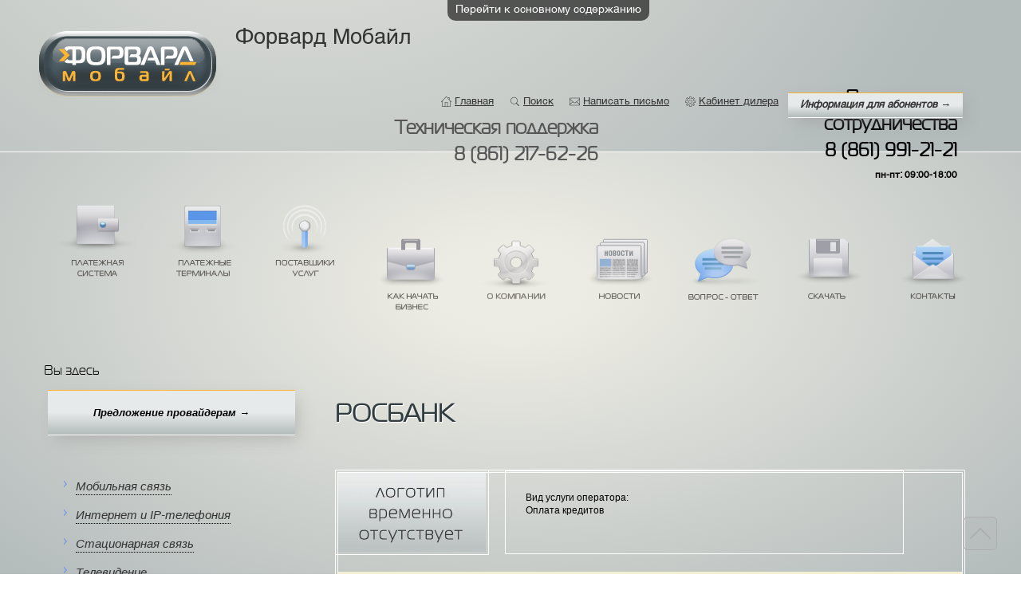

--- FILE ---
content_type: text/html; charset=utf-8
request_url: http://www.forwardmobile.ru/operator/rosbank
body_size: 6504
content:
<!DOCTYPE html PUBLIC "-//W3C//DTD XHTML+RDFa 1.0//EN"
  "http://www.w3.org/MarkUp/DTD/xhtml-rdfa-1.dtd">
<html xmlns="http://www.w3.org/1999/xhtml" xml:lang="ru" version="XHTML+RDFa 1.0" dir="ltr">

<head profile="http://www.w3.org/1999/xhtml/vocab">
  <meta http-equiv="Content-Type" content="text/html; charset=utf-8" />
<link rel="apple-touch-icon-precomposed" href="http://www.forwardmobile.ru/sites/all/themes/forwardmobile/apple-touch-icon-precomposed.png" type="image/png" />
<link rel="apple-touch-icon" href="http://www.forwardmobile.ru/sites/all/themes/forwardmobile/apple-touch-icon.png" type="image/png" />
<link rel="shortlink" href="/node/147" />
<link rel="canonical" href="/operator/rosbank" />
<link rel="shortcut icon" href="http://www.forwardmobile.ru/sites/all/themes/forwardmobile/favicon.ico" type="image/vnd.microsoft.icon" />
  <title>Росбанк</title>
  <style type="text/css" media="all">
@import url("http://www.forwardmobile.ru/modules/system/system.base.css?t7q6wd");
@import url("http://www.forwardmobile.ru/modules/system/system.menus.css?t7q6wd");
@import url("http://www.forwardmobile.ru/modules/system/system.messages.css?t7q6wd");
@import url("http://www.forwardmobile.ru/modules/system/system.theme.css?t7q6wd");
</style>
<style type="text/css" media="all">
@import url("http://www.forwardmobile.ru/misc/ui/jquery.ui.core.css?t7q6wd");
@import url("http://www.forwardmobile.ru/misc/ui/jquery.ui.theme.css?t7q6wd");
</style>
<style type="text/css" media="all">
@import url("http://www.forwardmobile.ru/modules/comment/comment.css?t7q6wd");
@import url("http://www.forwardmobile.ru/modules/field/theme/field.css?t7q6wd");
@import url("http://www.forwardmobile.ru/sites/all/modules/geofield_ymap/geofield_ymap.css?t7q6wd");
@import url("http://www.forwardmobile.ru/modules/search/search.css?t7q6wd");
@import url("http://www.forwardmobile.ru/modules/user/user.css?t7q6wd");
@import url("http://www.forwardmobile.ru/sites/all/modules/ckeditor/css/ckeditor.css?t7q6wd");
</style>
<style type="text/css" media="all">
@import url("http://www.forwardmobile.ru/sites/all/modules/ctools/css/ctools.css?t7q6wd");
@import url("http://www.forwardmobile.ru/sites/all/modules/ctools/css/modal.css?t7q6wd");
@import url("http://www.forwardmobile.ru/sites/all/modules/modal_forms/css/modal_forms_popup.css?t7q6wd");
</style>
<style type="text/css" media="all">
@import url("http://www.forwardmobile.ru/sites/all/themes/forwardmobile/fonts/magistral/magistral.css?t7q6wd");
@import url("http://www.forwardmobile.ru/sites/all/themes/forwardmobile/fonts/helvetica/helvetica.css?t7q6wd");
@import url("http://www.forwardmobile.ru/sites/all/themes/forwardmobile/css/layout.css?t7q6wd");
@import url("http://www.forwardmobile.ru/sites/all/themes/forwardmobile/css/style.css?t7q6wd");
@import url("http://www.forwardmobile.ru/sites/all/themes/forwardmobile/css/views.css?t7q6wd");
@import url("http://www.forwardmobile.ru/sites/all/themes/forwardmobile/css/menu.css?t7q6wd");
@import url("http://www.forwardmobile.ru/sites/all/themes/forwardmobile/css/node.css?t7q6wd");
</style>
<style type="text/css" media="print">
@import url("http://www.forwardmobile.ru/sites/all/themes/forwardmobile/css/print.css?t7q6wd");
</style>

<!--[if lte IE 7]>
<link type="text/css" rel="stylesheet" href="http://www.forwardmobile.ru/sites/all/themes/forwardmobile/css/ie.css?t7q6wd" media="all" />
<![endif]-->

<!--[if IE 6]>
<link type="text/css" rel="stylesheet" href="http://www.forwardmobile.ru/sites/all/themes/forwardmobile/css/ie6.css?t7q6wd" media="all" />
<![endif]-->
  <script type="text/javascript" src="http://www.forwardmobile.ru/sites/default/files/js/js_qikmINIYTWe4jcTUn8cKiMr8bmSDiZB9LQqvceZ6wlM.js"></script>
<script type="text/javascript" src="http://www.forwardmobile.ru/sites/default/files/js/js_XW0MCwTDV8EfQQbLCvQ-IoMIcnj3bOFwFYr94EIrghg.js"></script>
<script type="text/javascript" src="http://www.forwardmobile.ru/sites/default/files/js/js_PN9-sk1i0oA0rC9UbERYtqtZdIwCWTxyRty-R2vIco0.js"></script>
<script type="text/javascript">
<!--//--><![CDATA[//><!--
jQuery(document).ready(function($) { 
	$(window).scroll(function() {
		if($(this).scrollTop() != 0) {
			$("#toTop").fadeIn();	
		} else {
			$("#toTop").fadeOut();
		}
	});
	
	$("#toTop").click(function() {
		$("body,html").animate({scrollTop:0},800);
	});	
	
	});
//--><!]]>
</script>
<script type="text/javascript" src="http://www.forwardmobile.ru/sites/default/files/js/js_58aiwdYzcS2qiyk0yKgxzLLWbz00tM4uLfPwOeC21HM.js"></script>
<script type="text/javascript">
<!--//--><![CDATA[//><!--
jQuery.extend(Drupal.settings, {"basePath":"\/","pathPrefix":"","ajaxPageState":{"theme":"forwardmobile","theme_token":"vTOzm_Q5sWOcZ-pGMWaoRGceq9jvGCGhjZmSsgRLoPk","js":{"misc\/jquery.js":1,"misc\/jquery-extend-3.4.0.js":1,"misc\/jquery.once.js":1,"misc\/drupal.js":1,"misc\/ui\/jquery.ui.core.min.js":1,"misc\/jquery.cookie.js":1,"misc\/jquery.form.js":1,"misc\/ajax.js":1,"sites\/all\/modules\/modal_forms\/js\/modal_forms_login.js":1,"sites\/all\/modules\/modal_forms\/js\/modal_forms_register.js":1,"sites\/all\/modules\/modal_forms\/js\/modal_forms_password.js":1,"public:\/\/languages\/ru_PG0izNYwd54IZUa-FZsfATKvQ5c0QYeSR0TPUZQcofg.js":1,"0":1,"misc\/progress.js":1,"sites\/all\/modules\/ctools\/js\/modal.js":1,"sites\/all\/modules\/modal_forms\/js\/modal_forms_popup.js":1,"sites\/all\/modules\/geofield_ymap\/js\/geofield_ymap_loader.js":1,"sites\/all\/modules\/field_group\/field_group.js":1},"css":{"modules\/system\/system.base.css":1,"modules\/system\/system.menus.css":1,"modules\/system\/system.messages.css":1,"modules\/system\/system.theme.css":1,"misc\/ui\/jquery.ui.core.css":1,"misc\/ui\/jquery.ui.theme.css":1,"modules\/comment\/comment.css":1,"modules\/field\/theme\/field.css":1,"sites\/all\/modules\/geofield_ymap\/geofield_ymap.css":1,"modules\/node\/node.css":1,"modules\/search\/search.css":1,"modules\/user\/user.css":1,"sites\/all\/modules\/views\/css\/views.css":1,"sites\/all\/modules\/ckeditor\/css\/ckeditor.css":1,"sites\/all\/modules\/ctools\/css\/ctools.css":1,"sites\/all\/modules\/ctools\/css\/modal.css":1,"sites\/all\/modules\/modal_forms\/css\/modal_forms_popup.css":1,"sites\/all\/themes\/forwardmobile\/fonts\/magistral\/magistral.css":1,"sites\/all\/themes\/forwardmobile\/fonts\/helvetica\/helvetica.css":1,"sites\/all\/themes\/forwardmobile\/css\/layout.css":1,"sites\/all\/themes\/forwardmobile\/css\/style.css":1,"sites\/all\/themes\/forwardmobile\/css\/views.css":1,"sites\/all\/themes\/forwardmobile\/css\/menu.css":1,"sites\/all\/themes\/forwardmobile\/css\/node.css":1,"sites\/all\/themes\/forwardmobile\/css\/print.css":1,"sites\/all\/themes\/forwardmobile\/css\/ie.css":1,"sites\/all\/themes\/forwardmobile\/css\/ie6.css":1}},"CToolsModal":{"loadingText":"\u0417\u0430\u0433\u0440\u0443\u0437\u043a\u0430...","closeText":"\u0417\u0430\u043a\u0440\u044b\u0442\u044c \u041e\u043a\u043d\u043e","closeImage":"\u003Cimg src=\u0022http:\/\/www.forwardmobile.ru\/sites\/all\/modules\/ctools\/images\/icon-close-window.png\u0022 alt=\u0022\u0417\u0430\u043a\u0440\u044b\u0442\u044c \u043e\u043a\u043d\u043e\u0022 title=\u0022\u0417\u0430\u043a\u0440\u044b\u0442\u044c \u043e\u043a\u043d\u043e\u0022 \/\u003E","throbber":"\u003Cimg src=\u0022http:\/\/www.forwardmobile.ru\/sites\/all\/modules\/ctools\/images\/throbber.gif\u0022 alt=\u0022\u0417\u0430\u0433\u0440\u0443\u0437\u043a\u0430\u0022 title=\u0022\u0417\u0430\u0433\u0440\u0443\u0437\u043a\u0430...\u0022 \/\u003E"},"modal-popup-small":{"modalSize":{"type":"fixed","width":300,"height":300},"modalOptions":{"opacity":0.3,"background":"#000"},"animation":"fadeIn","modalTheme":"ModalFormsPopup","throbber":"\u003Cimg src=\u0022http:\/\/www.forwardmobile.ru\/sites\/all\/modules\/modal_forms\/images\/loading_animation.gif\u0022 alt=\u0022\u0417\u0430\u0433\u0440\u0443\u0437\u043a\u0430...\u0022 title=\u0022\u0417\u0430\u0433\u0440\u0443\u0437\u043a\u0430\u0022 \/\u003E","closeText":"\u0417\u0430\u043a\u0440\u044b\u0442\u044c"},"modal-popup-medium":{"modalSize":{"type":"fixed","width":550,"height":450},"modalOptions":{"opacity":0.3,"background":"#000"},"animation":"fadeIn","modalTheme":"ModalFormsPopup","throbber":"\u003Cimg src=\u0022http:\/\/www.forwardmobile.ru\/sites\/all\/modules\/modal_forms\/images\/loading_animation.gif\u0022 alt=\u0022\u0417\u0430\u0433\u0440\u0443\u0437\u043a\u0430...\u0022 title=\u0022\u0417\u0430\u0433\u0440\u0443\u0437\u043a\u0430\u0022 \/\u003E","closeText":"\u0417\u0430\u043a\u0440\u044b\u0442\u044c"},"modal-popup-large":{"modalSize":{"type":"scale","width":550,"height":450},"modalOptions":{"opacity":0.3,"background":"#000"},"animation":"fadeIn","modalTheme":"ModalFormsPopup","throbber":"\u003Cimg src=\u0022http:\/\/www.forwardmobile.ru\/sites\/all\/modules\/modal_forms\/images\/loading_animation.gif\u0022 alt=\u0022\u0417\u0430\u0433\u0440\u0443\u0437\u043a\u0430...\u0022 title=\u0022\u0417\u0430\u0433\u0440\u0443\u0437\u043a\u0430\u0022 \/\u003E","closeText":"\u0417\u0430\u043a\u0440\u044b\u0442\u044c"},"geofieldYmap":{"modulePath":"\/sites\/all\/modules\/geofield_ymap","presetsPath":"","preset":""},"field_group":{"div":"full","htabs":"full","htab":"full"}});
//--><!]]>
</script>
</head>
<body class="html not-front not-logged-in one-sidebar sidebar-first page-node page-node- page-node-147 node-type-operator featured footer-columns" >
  <div id="skip-link">
    <a href="#main-content" class="element-invisible element-focusable">Перейти к основному содержанию</a>
  </div>
    
<div id="toTop"></div>

<div id="page-wrapper"><div id="page">

  <div id="header" class="without-secondary-menu"><div class="section clearfix">

          <a href="/" title="Главная" rel="home" id="logo">
        <img src="http://www.forwardmobile.ru/sites/all/themes/forwardmobile/logo.png" alt="Главная" />
      </a>
    
          <div id="name-and-slogan" class="element-invisible">

                              <div id="site-name" class="element-invisible">
              <strong>
                <a href="/" title="Главная" rel="home"><span>Форвард Мобайл</span></a>
              </strong>
            </div>
                  
        
      </div> <!-- /#name-and-slogan -->
    
      <div class="region region-header">
    <div id="block-menu-menu-additional-menu" class="block block-menu">

    
  <div class="content">
    <ul class="menu clearfix"><li class="first leaf"><a href="/" class="icones-index">Главная</a></li>
<li class="leaf"><a href="/search" class="icones-search">Поиск</a></li>
<li class="leaf"><a href="/napisat-pismo" class="icones-pismo">Написать письмо</a></li>
<li class="leaf"><a href="https://lk.forwardmobile.ru" class="icones-kabinet" target="_blank">Кабинет дилера</a></li>
<li class="last leaf"><a href="/informaciya-dlya-abonentov" class="abon_info">Информация для абонентов →</a></li>
</ul>  </div>
</div>
<div id="block-block-3" class="block block-block">

    
  <div class="content">
    <div class="block block-block" id="block-block-3">
<div class="content">
<div class="number_top_left">
<h2><span style="font-size:24px"><strong>Техническая поддержка</strong><br /><strong>8 (861) 217-62-26</strong></span></h2>
<div class="text_number_top_left"> </div>
</div>
<div class="number_top_right">
<h2><span style="font-size:24px"><strong>По вопросам сотрудничества</strong><br /><strong>8 (861) 991-21-21</strong></span></h2>
<div class="text_number_top_right"><strong>пн-пт: 09:00-18:00</strong></div>
</div>
</div>
</div>
  </div>
</div>
  </div>

    
    
  </div></div> <!-- /.section, /#header -->

  
      <div id="featured"><div class="section clearfix">
        <div class="region region-featured">
    <div id="block-system-main-menu" class="block block-system block-menu">

    
  <div class="content">
    <ul class="menu clearfix"><li class="first leaf"><a href="/platezhi-cherez-kompyuter" class="icones-1">Платежная система</a></li>
<li class="leaf"><a href="/kategorii/platezhnye-terminaly" class="icones-2">Платежные терминалы</a></li>
<li class="leaf"><a href="/mobilnaya-svyaz" class="icones-3">Поставщики услуг</a></li>
<li class="leaf"><a href="/kak-nachat-biznes" class="icones-4">Как начать бизнес</a></li>
<li class="leaf"><a href="/about" class="icones-6">О Компании</a></li>
<li class="leaf"><a href="/news" class="icones-8">Новости</a></li>
<li class="leaf"><a href="/faq" class="icones-9">Вопрос - ответ</a></li>
<li class="leaf"><a href="/download-browser" class="icones-7">Скачать</a></li>
<li class="last leaf"><a href="/contact" class="icones-5">Контакты</a></li>
</ul>  </div>
</div>
  </div>
    </div></div> <!-- /.section, /#featured -->
  
  <div id="main-wrapper" class="clearfix"><div id="main" class="clearfix">

          <div id="breadcrumb"><h2 class="element-invisible">Вы здесь</h2><div class="breadcrumb"><a href="/">Главная</a></div></div>
    
          <div id="sidebar-first" class="column sidebar"><div class="section">
          <div class="region region-sidebar-first">
    <div id="block-menu-menu-operator-menu" class="block block-menu">

    
  <div class="content">
    <ul class="menu clearfix"><li class="first leaf"><a href="/sotrudnichestvo" class="text-strong">Предложение провайдерам →</a></li>
<li class="leaf"><a href="/mobilnaya-svyaz" class="first_link">Мобильная связь</a></li>
<li class="leaf"><a href="/internet-i-ip-telefoniya">Интернет и IP-телефония</a></li>
<li class="leaf"><a href="/stacionarnaya-svyaz">Стационарная связь</a></li>
<li class="leaf"><a href="/televidenie">Телевидение</a></li>
<li class="leaf"><a href="/elektronnye-dengi">Электронные деньги</a></li>
<li class="leaf"><a href="/kredity">Кредиты</a></li>
<li class="leaf"><a href="/denezhnye-perevody-zaymy">Денежные переводы, займы</a></li>
<li class="leaf"><a href="/uslugi-zhkh">Услуги ЖКХ</a></li>
<li class="leaf"><a href="/igry-razvlecheniya-socialnye-seti">Игры, развлечения, социальные сети</a></li>
<li class="leaf"><a href="/taksi">Такси</a></li>
<li class="leaf"><a href="/kosmetika">Косметика</a></li>
<li class="leaf"><a href="/oplata-shtrafov" class="gos_usl">Платежи в бюджет - Гос.услуги, оплата штрафов</a></li>
<li class="leaf"><a href="/transportnaya-karta">Транспортная карта</a></li>
<li class="leaf"><a href="/detskie-sady-shkoly-iskusstv">Детские сады / Школы искусств</a></li>
<li class="leaf"><a href="/shkoly">Школы - Питание/Охрана</a></li>
<li class="last leaf"><a href="/prochee">Прочее</a></li>
</ul>  </div>
</div>
  </div>
      </div></div> <!-- /.section, /#sidebar-first -->
    
    <div id="content" class="column"><div class="section">
            <a id="main-content"></a>
                    <h1 class="title" id="page-title">
           Росбанк        </h1>
                          <div class="tabs">
                  </div>
                          <div class="region region-content">
    <div id="block-system-main" class="block block-system">

    
  <div class="content">
    <div id="node-147" class="node node-operator node-full clearfix">

      
  
  <div class="content clearfix">
    <div class="field field-name-field-image-operator field-type-image field-label-hidden"><div class="field-items"><div class="field-item even"><img src="http://www.forwardmobile.ru/sites/default/files/styles/operator-node/public/default_images/no-logo.jpg?itok=xJC6490H" width="336" height="180" alt="" /></div></div></div><div id="node-operator-full-group-details" class=" group-details field-group-div"><h2><span></span></h2><div class="field field-name-field-service-operator field-type-text field-label-inline clearfix"><div class="field-label">Вид услуги оператора:&nbsp;</div><div class="field-items"><div class="field-item even">Оплата кредитов</div></div></div></div>  </div>

  
  
</div>
  </div>
</div>
<div id="block-forward-block-map-view" class="block block-forward">

    
  <div class="content">
    <script src="https://api-maps.yandex.ru/2.1/?lang=ru_RU" type="text/javascript"></script>
<script type="text/javascript">
    var myMap;
    ymaps.ready(function() {

        myMap = new ymaps.Map("yamap", {
            center: [45.050689,38.988099],
            zoom: 13
        });
		
        var loadingObjectManager = new ymaps.LoadingObjectManager('/forward/remote-object-manager?bbox=%b&tileNumber=%t', {

				// Включаем кластеризацию.
				clusterize: true,
				// Опции кластеров задаются с префиксом cluster.
				clusterHasBalloon: true,
				// Опции объектов задаются с префиксом geoObject
				geoObjectOpenBalloonOnClick: false,
				
			}
		);
		
        myMap.geoObjects.add(loadingObjectManager);
		
    });
</script>
<h2>Адреса терминалов</h2>
<div id="yamap" style="width: 100%; height: 400px;">

</div>  </div>
</div>
  </div>
      
    </div></div> <!-- /.section, /#content -->

    
  </div></div> <!-- /#main, /#main-wrapper -->

  
  <div id="footer-wrapper"><div class="section">

          <div id="footer-columns" class="clearfix">
          <div class="region region-footer-firstcolumn">
    <div id="block-block-1" class="block block-block">

    
  <div class="content">
    <div id="copyright"></br>
г. Краснодар, ул.им.Воровского/ им.Рылеева, 103/145
350049 индекс</br>
Все права защищены © «Форвард Мобайл», 2001-2026</div>
</br>
</br>
<div id="counters">

<!-- HotLog -->
 
<script type="text/javascript" language="javascript">
hotlog_js="1.0";
hotlog_r=""+Math.random()+"&s=529726&im=131&r="+escape(document.referrer)+"&pg="+
escape(window.location.href);
document.cookie="hotlog=1; path=/"; hotlog_r+="&c="+(document.cookie?"Y":"N");
</script>
<script type="text/javascript" language="javascript1.1">
hotlog_js="1.1";hotlog_r+="&j="+(navigator.javaEnabled()?"Y":"N")
</script>
<script type="text/javascript" language="javascript1.2">
hotlog_js="1.2";
hotlog_r+="&wh="+screen.width+'x'+screen.height+"&px="+
(((navigator.appName.substring(0,3)=="Mic"))?
screen.colorDepth:screen.pixelDepth)</script>
<script type="text/javascript" language="javascript1.3">hotlog_js="1.3"</script>
<script type="text/javascript" language="javascript">hotlog_r+="&js="+hotlog_js;
document.write("<a href='http://click.hotlog.ru/?529726' target='_top'><img "+
" src='http://hit27.hotlog.ru/cgi-bin/hotlog/count?"+
hotlog_r+"&' border=0 width=88 height=31 alt=HotLog><\/a>")
</script>
<noscript>
<a href="http://click.hotlog.ru/?529726" target="_top">
<img src="http://hit27.hotlog.ru/cgi-bin/hotlog/count?s=529726&amp;im=131" border="0"
 width="88" height="31" alt="HotLog"></a>
</noscript>
 
<!-- /HotLog --><!--LiveInternet counter--><script type="text/javascript"><!--
document.write("<a href='http://www.liveinternet.ru/click' "+
"target=_blank><img src='//counter.yadro.ru/hit?t14.12;r"+
escape(document.referrer)+((typeof(screen)=="undefined")?"":
";s"+screen.width+"*"+screen.height+"*"+(screen.colorDepth?
screen.colorDepth:screen.pixelDepth))+";u"+escape(document.URL)+
";"+Math.random()+
"' alt='' title='LiveInternet: показано число просмотров за 24"+
" часа, посетителей за 24 часа и за сегодня' "+
"border='0' width='88' height='31'><\/a>")
//--></script><!--/LiveInternet-->

</div>  </div>
</div>
  </div>
          <div class="region region-footer-secondcolumn">
    <div id="block-menu-menu-menu-additional-menu-1" class="block block-menu">

    
  <div class="content">
    <ul class="menu clearfix"><li class="first leaf"><a href="/about">О Компании</a></li>
<li class="leaf"><a href="/news">Новости</a></li>
<li class="last leaf"><a href="/kak-nachat-biznes">Как начать бизнес</a></li>
</ul>  </div>
</div>
  </div>
          <div class="region region-footer-thirdcolumn">
    <div id="block-menu-menu-additional-menu-below-2" class="block block-menu">

    
  <div class="content">
    <ul class="menu clearfix"><li class="first leaf"><a href="/platezhi-cherez-kompyuter">Платежная система</a></li>
<li class="leaf"><a href="/kategorii/platezhnye-terminaly">Платежные терминалы</a></li>
<li class="last leaf"><a href="/mobilnaya-svyaz">Поставщики услуг</a></li>
</ul>  </div>
</div>
  </div>
          <div class="region region-footer-fourthcolumn">
    <div id="block-menu-menu-additional-menu-below-3" class="block block-menu">

    
  <div class="content">
    <ul class="menu clearfix"><li class="first leaf"><a href="/faq">Вопрос - ответ</a></li>
<li class="leaf"><a href="/contact">Контакты</a></li>
<li class="last leaf"><a href="/download-browser">Скачать</a></li>
</ul>  </div>
</div>
  </div>
      </div> <!-- /#footer-columns -->
    
    
  </div></div> <!-- /.section, /#footer-wrapper -->

</div></div> <!-- /#page, /#page-wrapper -->
  </body>
</html>


--- FILE ---
content_type: text/css
request_url: http://www.forwardmobile.ru/sites/all/themes/forwardmobile/fonts/magistral/magistral.css?t7q6wd
body_size: 1073
content:

@font-face {
    font-family: 'MagistralReg';
    src: url('MagistralReg.eot');
    src: url('MagistralReg.eot?#iefix') format('embedded-opentype'),
         url('MagistralReg.woff') format('woff'),
         url('MagistralReg.ttf') format('truetype'),
         url('MagistralReg.svg#ralewayregular') format('svg');
    font-weight: 400;
    font-style: normal;

}




@font-face {
    font-family: 'Magistral';
    src: url('Magistral.eot');
    src: url('Magistral.eot?#iefix') format('embedded-opentype'),
         url('Magistral.woff') format('woff'),
         url('Magistral.ttf') format('truetype'),
         url('Magistral.svg#ralewaylight') format('svg');
    font-weight: 300;
    font-style: normal;

}




@font-face {
    font-family: 'Magistral';
    src: url('Magistral.eot');
    src: url('Magistral.eot?#iefix') format('embedded-opentype'),
		 url('Magistral.svg#ralewayextralight') format('svg'),
         url('Magistral.woff') format('woff'),
         url('Magistral.ttf') format('truetype');
         
    font-weight: 200;
    font-style: normal;

}





--- FILE ---
content_type: text/css
request_url: http://www.forwardmobile.ru/sites/all/themes/forwardmobile/fonts/helvetica/helvetica.css?t7q6wd
body_size: 2026
content:
@font-face {
    font-family: 'Helvetica';
    src: url('Helvetica.eot');
    src: url('Helvetica.eot?#iefix') format('embedded-opentype'),
		 url('Helvetica.svg#montserratbold') format('svg'),
         url('Helvetica.woff') format('woff'),
         url('Helvetica.ttf') format('truetype');
}

@font-face {
    font-family: 'Helvetica-Oblique';
    src: url('Helvetica-Oblique.eot');
    src: url('Helvetica-Oblique.eot?#iefix') format('embedded-opentype'),
		 url('Helvetica-Oblique.svg#montserratbold') format('svg'),
         url('Helvetica-Oblique.woff') format('woff'),
         url('Helvetica-Oblique.ttf') format('truetype');
}

@font-face {
    font-family: 'Helvetica-LightOblique';
    src: url('Helvetica-LightOblique.eot');
    src: url('Helvetica-LightOblique.eot?#iefix') format('embedded-opentype'),
		 url('Helvetica-LightOblique.svg#montserratbold') format('svg'),
         url('Helvetica-LightOblique.woff') format('woff'),
         url('Helvetica-LightOblique.ttf') format('truetype');
}

@font-face {
    font-family: 'Helvetica-Light';
    src: url('Helvetica-Light.eot');
    src: url('Helvetica-Light.eot?#iefix') format('embedded-opentype'),
		 url('Helvetica-Light.svg#montserratbold') format('svg'),
         url('Helvetica-Light.woff') format('woff'),
         url('Helvetica-Light.ttf') format('truetype');
}

@font-face {
    font-family: 'Helvetica-BoldOblique';
    src: url('Helvetica-BoldOblique.eot');
    src: url('Helvetica-BoldOblique.eot?#iefix') format('embedded-opentype'),
		 url('Helvetica-BoldOblique.svg#montserratbold') format('svg'),
         url('Helvetica-BoldOblique.woff') format('woff'),
         url('Helvetica-BoldOblique.ttf') format('truetype');
}

@font-face {
    font-family: 'Helvetica-Bold';
    src: url('Helvetica-Bold.eot');
    src: url('Helvetica-Bold.eot?#iefix') format('embedded-opentype'),
		 url('Helvetica-Bold.svg#montserratbold') format('svg'),
         url('Helvetica-Bold.woff') format('woff'),
         url('Helvetica-Bold.ttf') format('truetype');
}

--- FILE ---
content_type: text/css
request_url: http://www.forwardmobile.ru/sites/all/themes/forwardmobile/css/layout.css?t7q6wd
body_size: 2465
content:

/* ---------- Basic Layout Styles ----------- */

html,
body,
#page  {
  height: 100%;
}
#page-wrapper 
	{
	  
		min-height: 100%;
		width: 100%;
		min-width: 960px;
		min-width: 1200px;
		
	}
	
	.front #page-wrapper 
		{
			/* background: url(../images/the_inner-background2.png) repeat-x; */
		}
	
	
#header div.section,
#featured div.section,
#messages div.section,
#main,
#triptych,
#footer-columns,
#footer 

	{
		  width: 1200px;
		  margin-left: auto;
		  margin-right: auto;
	}
	
#header div.section {
  position: relative;
}
.region-header {
  float: right; /* LTR */
  margin: 0 5px 10px;
}
.with-secondary-menu .region-header {
  margin-top: 3em;
}
.without-secondary-menu .region-header 
	{
		/*width: 840px;*/
		width: 780px;
	}
#secondary-menu {
  position: absolute;
  right: 0;
  top: 0;
  width: 480px;
}
#content,
#sidebar-first,
#sidebar-second,
.region-triptych-first,
.region-triptych-middle,
.region-triptych-last,
.region-footer-firstcolumn,
.region-footer-secondcolumn,
.region-footer-thirdcolumn,
.region-footer-fourthcolumn {
  display: inline;
  float: left;
  position: relative;
}
.one-sidebar #content {
  width: 820px;
}
.two-sidebars #content {
  width: 480px;
}
.no-sidebars #content {
  width: 960px;
  float: none;
}
#sidebar-first,
#sidebar-second {
    width: 350px;
    padding: 0px 0px 15px 0px;
    margin: 20px 0 0 15px;
    /*border: 1px solid #427BFF;*/
    position: relative;
    /*background: #f8f8f8;*/
    -webkit-border-radius: 3px;
    -moz-border-radius: 3px;
    border-radius: 3px;
}
#main-wrapper {
  min-height: 300px;
}
#content .section,
.sidebar .section {
  padding: 0 15px;
}
#breadcrumb {
  margin: 0 15px;
}
.region-triptych-first,
.region-triptych-middle,
.region-triptych-last {
  margin: 20px 20px 30px;
  width: 280px;
}
#footer-wrapper {
  padding: 35px 5px 30px;
}
.region-footer-firstcolumn 
	{
		padding: 0 50px;
		width: 500px;
	}
.region-footer-secondcolumn {
  padding: 0 30px;
  width: 150px;
}
.region-footer-thirdcolumn {
  padding: 0 10px;
  width: 150px;
}
.region-footer-fourthcolumn {
  padding: 0 10px;
  width: 150px;
}
#footer {
  width: 940px;
  min-width: 920px;
}

#block-system-user-menu ul.menu li {
    display: inline-block;
}

body.node-type-index .title {
    display: none;
}

#block-system-main {
    
}

.form-textarea-wrapper.resizable.textarea-processed.resizable-textarea {
    width: 490px;
}

html.js fieldset.collapsible .fieldset-legend {
    background: none;
}

--- FILE ---
content_type: text/css
request_url: http://www.forwardmobile.ru/sites/all/themes/forwardmobile/css/style.css?t7q6wd
body_size: 41973
content:
/* ---------- Overall Specifications ---------- */

body {
    word-wrap: break-word;
    padding: 0;
    border: 0;
    outline: 0;
    min-height: 1000px;
    width: auto;
    background: #e7eaea;
    font: 15px Arial,sans-serif;
    font-weight: 300;
    line-height: 1.4;
    margin: 0px;
	
	background: #EDECE4;
		
	background: -moz-radial-gradient(center, ellipse cover, #EDECE4 10%, #b3bbbb 100%);
	background: -webkit-gradient(radial, center center, 0px, center center, 100%, color-stop(10%,#EDECE4), color-stop(100%,#b3bbbb));
	background: -webkit-radial-gradient(center, ellipse cover, #EDECE4 10%,#b3bbbb 100%);
	background: -o-radial-gradient(center, ellipse cover, #EDECE4 10%,#b3bbbb 100%);
	background: -ms-radial-gradient(center, ellipse cover, #EDECE4 10%,#b3bbbb 100%);
	background: radial-gradient(ellipse at center, #EDECE4 10%,#b3bbbb 100%);
	filter: progid:DXImageTransform.Microsoft.gradient( startColorstr='#EDECE4', endColorstr='#b3bbbb',GradientType=1 );
	
	behavior: url(../pie/PIE.htc);
}

a:link,
a:visited {
  text-decoration: none;
  color: #333;
  -moz-transition: background-color 0.5s ease-out,color 0.5s ease-out;
  -o-transition: background-color 0.5s ease-out,color 0.5s ease-out;
  -webkit-transition: background-color 0.5s ease-out,color 0.5s ease-out;
  transition: background-color 0.5s ease-out,color 0.5s ease-out;
}

a:hover,
a:active,
a:focus {
  text-decoration: underline;
  color: #333;
  -moz-transition: background-color 0.5s ease-out,color 0.5s ease-out;
  -o-transition: background-color 0.5s ease-out,color 0.5s ease-out;
  -webkit-transition: background-color 0.5s ease-out,color 0.5s ease-out;
  transition: background-color 0.5s ease-out,color 0.5s ease-out;
}

h1,
h2,
h3,
h4,
h5,
h6 {
  margin: 1.0em 0 0.5em;
  font-weight: inherit;
}

h1 {
  font-size: 1.357em;
  color: #000;
  font-family: "Magistral",sans-serif;
}

h2 {
  font-size: 1.143em;
  font-family: "Magistral",sans-serif;
}

p {
  margin: 10px 0 10px 0;
  /*text-indent: 1.5em;*/
  font-size: 14px;
  line-height: 15px;
  font-weight: 100;
}

del {
  text-decoration: line-through;
}

tr.odd {
  background-color: #dddddd;
}

img {
  outline: 0;
}

code,
pre,
kbd,
samp,
var {
  padding: 0 0.4em;
  font-size: 0.857em;
  font-family: "Whitney",Helvetica,Arial,sans-serif;
}

code {
  background-color: #f2f2f2;
  background-color: rgba(40, 40, 0, 0.06);
}

pre code,
pre kbd,
pre samp,
pre var,
kbd kbd,
kbd samp,
code var {
  font-size: 100%;
  background-color: transparent;
}

pre code,
pre samp,
pre var {
  padding: 0;
}

.description code {
  font-size: 1em;
}

kbd {
  background-color: #f2f2f2;
  border: 1px outset #575757;
  margin: 0 3px;
  color: #666;
  display: inline-block;
  padding: 0 6px;
  -khtml-border-radius: 5px;
  -moz-border-radius: 5px;
  -webkit-border-radius: 5px;
  border-radius: 5px;
}

pre {
  background-color: #f2f2f2;
  background-color: rgba(40, 40, 0, 0.06);
  margin: 10px 0;
  overflow: hidden;
  padding: 15px;
  white-space: pre-wrap;
}



/* ------------------ Fonts ------------------ */

body,
#site-slogan,
.ui-widget,
.comment-form label {
  font-family: Arial,sans-serif;
}

#header,
#footer-wrapper,
#skip-link,
ul.contextual-links,
ul.links,
ul.primary,
.item-list .pager,
div.field-type-taxonomy-term-reference,
div.messages,
div.meta,
p.comment-time,
table,
.breadcrumb {
  font-family: "Whitney",Helvetica,Arial,sans-serif;
}

#header 
	{
		
		background: radial-gradient(circle farthest-side at 30% -200%, #EDECE4, #B3BBBB);
		border-bottom: 1px solid #fff;
		height: 190px;
		
		
	}

input,
textarea,
select,
a.button {
  font-family: "Whitney",Helvetica,Arial,sans-serif;
}

.field-name-body ul li {
 list-style: none;
 padding-left: 10px;
 background: url(../images/list-item.png) no-repeat;   
}


/* ------------------ Reset Styles ------------------ */

caption {
  text-align: left;
  font-weight: normal;
}

blockquote {
  background: #f7f7f7;
  border-left: 1px solid #bbb;
  font-style: italic;
  margin: 1.5em 10px;
  padding: 0.5em 10px;
}

blockquote:before {
  color: #bbb;
  content: "\201C";
  font-size: 3em;
  line-height: 0.1em;
  margin-right: 0.2em;
  vertical-align: -.4em;
}

blockquote:after {
  color: #bbb;
  : "\201D";
  font-size: 3em;
  line-height: 0.1em;
  vertical-align: -.45em;
}

blockquote > p:first-child {
  display: inline;
}

a.feed-icon {
  display: inline-block;
  padding: 15px 0 0 0;
}


/* ------------------ Table Styles ------------------ */

table {
  border: 0;
  border-spacing: 0;
  font-size: 0.857em;
  margin: 10px 0;
  width: 100%;
}

table table {
  font-size: 13px;
}

#footer-wrapper table {
  font-size: 13px;
}

table tr th {
  border-bottom-style: none;
  /*display: none;*/
}

table tr th,
table tr th a,
table tr th a:hover {
  
  font-weight: bold;
  font-weight: bold;
  color: #323D42;
  text-shadow: 1px 1px 1px rgb(255, 255, 255);
}

table tbody tr th {
  vertical-align: top;
}

tr td,
tr th {
  padding: 4px 9px;
  text-align: left;
  border: 1px solid #DEDFD9;
}

#footer-wrapper tr td,
#footer-wrapper tr th {
  border-color: #555;
}

tr.odd {

}

tr,
tr.even {

}

table ul.links {
  margin: 0;
  padding: 0;
  font-size: 1em;
}

table ul.links li {
  padding: 0 1em 0 0;
}


/* ------------------ List Styles ------------------ */

.block ol,
.block ul {
  margin: 0;
  padding: 0;
}

.contextual-links-wrapper {
  font-size: small !important;
}

ul.contextual-links {
  font-size: 12px;
}

.contextual-links-wrapper a {
  text-shadow: 0 0 0 !important;
}

.item-list .pager 
	{
		font-size: 12px;
	}
	
	.item-list .pager  li 
		{
			margin-top: 30px;
		}


ul.menu li {
    margin: 0;
}

.region-content ul,
.region-content ol {
    margin: 0;
    padding: 0;
}

.item-list ul li {
  margin: 0;
  padding: 0.2em 0.5em 0 0;
  list-style: none;
}

ul.tips {
  padding: 0 0 0 1.25em;
}


/* ------------------ Header ------------------ */
#skip-link {
  left: 50%;
  margin-left: -5.25em;
  margin-top: 0;
  position: absolute;
  width: auto;
  z-index: 50;
}

#skip-link a,
#skip-link a:link,
#skip-link a:visited {
  background: #444;
  background: rgba(0, 0, 0, 0.6);
  color: #fff;
  display: block;
  font-size: 0.94em;
  line-height: 1.7;
  padding: 1px 10px 2px 10px;
  text-decoration: none;
  -khtml-border-radius: 0 0 10px 10px;
  -moz-border-radius: 0 0 10px 10px;
  -webkit-border-top-left-radius: 0;
  -webkit-border-top-right-radius: 0;
  -webkit-border-bottom-left-radius: 10px;
  -webkit-border-bottom-right-radius: 10px;
  border-radius: 0 0 10px 10px;
}

#skip-link a:hover,
#skip-link a:active,
#skip-link a:focus {
  outline: 0;
}

#logo 
	{
		float: left;
		padding: 0 !important;
	}

a img:hover {
  opacity: 0.8;
  filter: alpha(opacity=80);
}

a img {
  -webkit-transition: all 0.5s ease-in-out;
  -moz-transition: all 0.5s ease-in-out;
  -o-transition: all 0.5s ease-in-out;
  -ms-transition: all 0.5s ease-in-out;
  transition: all 0.5s ease-in-out;
}

#name-and-slogan {
  float: left;
  padding-top: 34px;
  margin: 0 0 30px 15px;
}

#site-name {
  font-size: 1.821em;
  color: #686868;
  line-height: 1;
}

h1#site-name {
  margin: 0;
}

#site-name a {
  font-weight: normal;
}

#site-slogan {
  font-size: 0.929em;
  margin-top: 7px;
  word-spacing: 0.1em;
  font-style: italic;
}

/* Region header blocks. */
.region-header .block {
  font-size: 13px;
  margin: 0 10px;
}

.region-header .block .content {
  margin: 0;
  padding: 0;
}

.region-header .block ul {
  margin: 0;
  padding: 0;
}

.region-header .block li {
  list-style: none;
  list-style-image: none;
  padding: 0;
}

.region-header .form-text {
  background: #fefefe;
  background: rgba(255, 255, 255, 0.7);
  border-color: #ccc;
  border-color: rgba(255, 255, 255, 0.3);
  margin-right: 2px;
  width: 120px;
}

.region-header .form-text:hover,
.region-header .form-text:focus,
.region-header .form-text:active {
  background: #fff;
  background: rgba(255, 255, 255, 0.8);
}

.region-header .form-required {
  color: #eee;
  color: rgba(255, 255, 255, 0.7);
}

/* Region header block menus. */
.region-header .block-menu {
  padding: 0 10px 0 0;
  float: initial;
}

.region-header .block-menu li a {
  display: block;
  padding: 3px 7px;
  color: #427bff;
}

.region-header .block-menu li a:hover,
.region-header .block-menu li a:focus,
.region-header .block-menu li a:active {
  text-decoration: underline;
  color: #333;
}

.region-header .block-menu li.last a {
  border-bottom: 0;
}

/* User Login block in the header region */
.region-header #block-user-login {
  width: auto;
}

.region-header #block-user-login .content {
  margin-top: 2px;
}

.region-header #block-user-login .form-item {
  float: left;
  margin: 0;
  padding: 0;
}

.region-header #block-user-login div.item-list,
.region-header #block-user-login div.description {
  font-size: 0.916em;
  margin: 0;
}

.region-header #block-user-login div.item-list {
  clear: both;
}

.region-header #block-user-login div.description {
  display: inline;
}

.region-header #block-user-login .item-list ul {
  padding: 0;
  line-height: 1;
}

.region-header #block-user-login .item-list li {
  list-style: none;
  float: left;
  padding: 3px 0 1px;
}

.region-header #block-user-login .item-list li.last {
  padding-left: 0.5em;
}

.region-header #block-user-login ul.openid-links li.last {
  padding-left: 0;
}

.region-header #user-login-form li.openid-link a,
.region-header #user-login li.openid-link a {
  padding-left: 20px;
}

.region-header #block-user-login .form-actions {
  margin: 4px 0 0;
  padding: 0;
  clear: both;
}

.region-header #block-user-login input.form-submit {
  border: 1px solid;
  border-color: #ccc;
  border-color: rgba(255, 255, 255, 0.5);
  background: #eee;
  background: rgba(255, 255, 255, 0.7);
  margin: 4px 0;
  padding: 3px 8px;
}

.region-header #block-user-login input.form-submit:hover,
.region-header #block-user-login input.form-submit:focus {
  background: #fff;
  background: rgba(255, 255, 255, 0.9);
}

/* Search block in region header. */
.region-header #block-search-form {
  width: 208px;
}

.region-header #block-search-form .form-text {
  width: 154px;
}

/* Language switcher block in region header. */
.region-header .block-locale ul li {
  display: inline;
  padding: 0 0.5em;
}


/* --------------- Main Menu ------------ */

#main-menu {
  clear: both;
}

#main-menu-links {
  font-size: 0.929em;
  margin: 0;
  padding: 0 15px;
}

#main-menu-links li {
  float: left;
  list-style: none;
  padding: 0 1px;
  margin: 0 1px;
}

#main-menu-links a {
  color: #333;
  background: #ccc;
  background: rgba(255, 255, 255, 0.7);
  float: left;
  height: 2.4em;
  line-height: 2.4em;
  padding: 0 0.8em;
  text-decoration: none;
  text-shadow: 0 1px #eee;
  -khtml-border-radius-topleft: 8px;
  -khtml-border-radius-topright: 8px;
  -moz-border-radius-topleft: 8px;
  -moz-border-radius-topright: 8px;
  -webkit-border-top-left-radius: 8px;
  -webkit-border-top-right-radius: 8px;
  border-top-left-radius: 8px;
  border-top-right-radius: 8px;
}

#main-menu-links a:hover,
#main-menu-links a:focus {
  color: #427bff;
}

#main-menu-links a:active {
  background: #b3b3b3;
  background: rgba(255, 255, 255, 1);
}

#main-menu-links li a.active {
  border-bottom: none;
}

.featured #main-menu-links li a:active,
.featured #main-menu-links li a.active {
  background: #f0f0f0;
  background: rgba(240, 240, 240, 1.0);
}


/* --------------- Secondary Menu ------------ */

#secondary-menu-links {
  float: right; /* LTR */
  font-size: 0.929em;
  margin: 10px 10px 0;
}

#secondary-menu-links a:hover,
#secondary-menu-links a:focus {
  text-decoration: underline;
}


/* ------------------- Main ------------------- */

#main {
  margin-top: 40px;
  margin-bottom: 40px;
}


/* ----------------- Featured ----------------- */

#featured {
  text-align: center;
  font-size: 1.643em;
  font-weight: normal;
  line-height: 1.4;
  margin: 0;
}

#featured h2 {
  font-size: 1.174em;
  line-height: 1;
}

#featured p {
  margin: 0;
  padding: 0;
}


/* --------------- Highlighted ---------------- */

#highlighted {
  font-size: 120%;
}


/* ------------------- Help ------------------- */

.region-help {
  border: 1px solid #d3d7d9;
  padding: 0 1.5em;
  margin-bottom: 30px;
}


/* ----------------- Content ------------------ */

.content {
  margin-top: 10px;
}

.content a 
	{
		text-decoration: none;
		color: #008ace;
		font-weight: 100;
	}

.contact a {
    text-decoration: none;
    color: #427bff;
    font-weight: 100;
    font-size: 15px;
}

.content a:hover, .content a:active, .content a:focus {
color: #427bff;
}

h1#page-title 
	{
		font-size: 23pt;
		line-height: 1;
		margin-top: 20px;
		margin-bottom: 45px;
		text-transform: uppercase;
		padding: 0 0 10px 0px;
		position: static;
		font-weight: bold;
		color: #323D42;
		text-shadow: 1px 1px 1px rgb(255, 255, 255);
	}

#content h2 {
    margin: 10px 0 0 0;
    font-size: 18pt;
    line-height: 25px;
    font-family: "Magistral",sans-serif;
    text-decoration: none;
}

#content h3 
	{
		font-family: "Magistral",sans-serif;
		font-weight: bold;
		margin: 10px 0;
	}

#content h3 a {
  color: #333;
  font-family: "Magistral",sans-serif;
}

#content h2 a:hover, #content h2 a:active, #content h2 a:focus {
  color: #333;
  font-family: "Magistral",sans-serif;
  text-decoration: none;
}

#content h3 a:hover, #content h3 a:active, #content h3 a:focus {
  color: #333;
  font-family: "Magistral",sans-serif;
  text-decoration: underline;
}

.node .content {
  
}

.node-teaser .content {
  font-size: 1em;
}

.node-teaser h2 {
  margin-top: 0;
  padding-top: 0.5em;
}

.node-teaser h2 a {
  color: #181818;
}

.node-teaser {
  border-bottom: 1px solid #fff;
  margin-bottom: 30px;
  padding-bottom: 15px;
}

.node-sticky {
  background: #f9f9f9;
  background: rgba(0, 0, 0, 0.024);
  border: 1px solid #d3d7d9;
  padding: 0 15px 15px;
}

.node-full {
  background: none;
  border: none;
  padding: 0;
}

.node-teaser .content {
  clear: none;
  line-height: 1.6;
}

.meta {
  font-size: 0.857em;
  color: #68696b;
  margin-bottom: -5px;
}

.submitted .user-picture img {
  float: left;
  height: 20px;
  margin: 1px 5px 0 0;
}

.field-type-taxonomy-term-reference {
  margin: 0 0 1.2em;
}

.field-type-taxonomy-term-reference .field-label {
  font-weight: normal;
  margin: 0;
  padding-right: 5px;
}

.field-type-taxonomy-term-reference .field-label,
.field-type-taxonomy-term-reference ul.links {
  font-size: 0.8em;
}

.node-teaser .field-type-taxonomy-term-reference .field-label,
.node-teaser .field-type-taxonomy-term-reference ul.links {

}

.field-type-taxonomy-term-reference ul.links {
  padding: 0;
  margin: 0;
  list-style: none;
}

.field-type-taxonomy-term-reference ul.links li {
  float: left;
  padding: 0 1em 0 0;
  white-space: nowrap;
}

.link-wrapper {
  text-align: right;
}

.field-type-image img,
.user-picture img {
  margin: 0 0 1em;
}

ul.links {
  color: #68696b;
  font-size: 0.821em;
}

.node-unpublished {
  margin: -20px -15px 0;
  padding: 20px 15px 0;
}

.node-unpublished .comment-text .comment-arrow {
  border-left: 1px solid #fff4f4;
  border-right: 1px solid #fff4f4;
}


/* ----------------- Comments ----------------- */

.comment h2.title {
  margin-bottom: 1em;
}

.comment div.user-picture img {
  margin-left: 0;
}

.comment {
  margin-bottom: 20px;
  display: table;
  vertical-align: top;
}

.comment .attribution {
  display: table-cell;
  padding: 0 30px 0 0;
  vertical-align: top;
  overflow: hidden;
}

.comment .attribution img {
  margin: 0;
  border: 1px solid #d3d7d9;
}

.comment .attribution .username {
  white-space: nowrap;
}

.comment .submitted p {
  margin: 4px 0;
  font-size: 1.071em;
  line-height: 1.2;
}

.comment .submitted .comment-time {
  font-size: 0.786em;
  color: #68696b;
}

.comment .submitted .comment-permalink {
  font-size: 0.786em;
}

.comment .content {
  font-size: 0.929em;
  line-height: 1.6;
}

.comment .comment-arrow {
  background: url(../images/comment-arrow.gif) no-repeat 0 center transparent;
  border-left: 1px solid;
  border-right: 1px solid;
  height: 40px;
  margin-left: -47px;
  margin-top: 10px;
  position: absolute;
  width: 20px;
}

.comment .comment-text {
  padding: 10px 25px;
  border: 1px solid #d3d7d9;
  display: table-cell;
  vertical-align: top;
  position: relative;
  width: 100%;
}

.comment .indented {
  margin-left: 40px;
}

.comment ul.links {
  padding: 0 0 0.25em 0;
}

.comment ul.links li {
  padding: 0 0.5em 0 0;
}

.comment-unpublished {
  margin-right: 5px;
  padding: 5px 2px 5px 5px;
}

.comment-unpublished .comment-text .comment-arrow {
  border-left: 1px solid #fff4f4;
  border-right: 1px solid #fff4f4;
}


/* ------------------ Sidebar ----------------- */
.sidebar .section {
  padding-top: 10px;
}

.sidebar .block {
  padding: 0;
  margin: 0;
}

.sidebar h2 {
    margin: 0 0 0 5px;
    border-bottom: 1px solid #d6d6d6;
    padding-bottom: 5px;
    font-size: 23px;
    line-height: 1.2;
    text-transform: lowercase;
}

.sidebar .block .content {
  font-size: 15px;
  line-height: 1.4;
}

.sidebar tbody {
  border: none;
}

.sidebar tr.even,
.sidebar tr.odd {
  background: none;
  border-bottom: 1px solid #d6d6d6;
}


/* ----------------- Triptych ----------------- */

#triptych-wrapper {
  background-color: #f0f0f0;
  background: rgba(30, 50, 10, 0.08);
  border-top: 1px solid #e7e7e7;
}

#triptych h2 {
  color: #000;
  font-size: 23px;
  margin-bottom: 0.8em;
  text-shadow: 0 1px 0 #fff;
  text-align: center;
  line-height: 1;
}

#triptych .block {
  margin-bottom: 2em;
  padding-bottom: 2em;
  border-bottom: 1px solid #dfdfdf;
  line-height: 1.3;
}

#triptych .block.last {
  border-bottom: none;
}

#triptych .block ul li,
#triptych .block ol li {
  list-style: none;
}

#triptych .block ul,
#triptych .block ol {
  padding-left: 0;
}

#triptych #block-user-login .form-text {
  width: 185px;
}

#triptych #block-user-online p {
  margin-bottom: 0;
}

#triptych #block-node-syndicate h2 {
  overflow: hidden;
  width: 0;
  height: 0;
}

#triptych-last #block-node-syndicate {
  text-align: right;
}

#triptych #block-search-form .form-type-textfield input {
  width: 185px;
}

#triptych-middle #block-system-powered-by {
  text-align: center;
}

#triptych-last #block-system-powered-by {
  text-align: right;
}


/* ------------------ Footer ------------------ */

#footer-wrapper {
  color: #333;
  font-size: 13px;
  border-top: 1px solid #FFFFFF;
  height: 180px;
  margin-top: 10px;
  clear: both;
  padding-top: 20px;
  margin: 0 auto;
}

#footer-wrapper a {
  color: #333;
  text-decoration: underline;
}

#footer-wrapper a:hover,
#footer-wrapper a:focus {
  color: #427bff;
  text-decoration: underline;
}

#footer-wrapper .block {
  margin: 0;
  padding: 10px;
}

#footer-columns .block-menu,
#footer .block {
  margin: 0;
  padding: 0;
  border: none;
}

#footer .block {
  margin: 0.5em 0;
}

#footer .block .content {
  padding: 0.5em 0;
  margin-top: 0;
}

#footer .block h2 {
  margin: 0;
}

#footer-columns h2 {
  border-bottom: 1px solid #555;
  border-color: rgba(255, 255, 255, 0.15);
  font-size: 1em;
  margin-bottom: 0;
  padding-bottom: 3px;
  text-transform: uppercase;
}

#footer-columns .content {
  margin-top: 0;
}

#footer-columns p {
  margin-top: 1em;
}

#footer-columns .content ul {
  list-style: none;
  padding-left: 0;
  margin-left: 0;
}

#footer-columns .content li {
  list-style: none;
  margin: 0;
  padding: 0;
}

#footer-columns .content li a {
  display: block;
  line-height: 1.2;
  padding: 10px 0px 0px 10px;
  text-indent: -15px;
}

#footer {
  letter-spacing: 0.2px;
  margin-top: 30px;
}

#footer .region {
  margin-top: 20px;
}

#footer .block {
  clear: both;
}

#footer ul,
#footer li {
  list-style: none;
  margin: 0;
  padding: 0;
}

#footer li a {
  float: left;
  padding: 0 12px;
  display: block;
  border-right: 1px solid #555; /* LTR */
  border-color: rgba(255, 255, 255, 0.15);
}

#footer li.first a {
  padding-left: 0;
}

#footer li.last a {
  padding-right: 0;
  border-right: none;
}

#footer-wrapper tr.odd {
  background-color: transparent;
}

#footer-wrapper tr.even {
  background-color: #2c2c2c;
  background-color: rgba(0, 0, 0, 0.15);
}


/* --------------- System Tabs  --------------- */

.tabs {
  font-family: Arial,sans-serif;
  margin-bottom: 20px;
}

.tabs ul.primary {
  padding: 0 3px;
  margin: 0;
  overflow: hidden;
  border: none;
}

.tabs ul.primary li {
  display: block;
  float: left;
  vertical-align: bottom;
  margin: 0 5px 0 0;
}

.tabs ul.primary li.active a {
  border-bottom: 0px solid #ffffff;
}

.tabs ul.primary li a {
  color: #fff;
  height: 1.8em;
  line-height: 1.9;
  display: block;
  font-size: 13px;
  float: left;
  padding: 1px 10px 0;
  margin: 0;
  background-color: #427bff;
  border: 1px solid #fff;
  -webkit-transition: all 0.5s ease;
  -moz-transition: all 0.5s ease;
  -o-transition: all 0.5s ease;
  transition: all 0.5s ease;
}

.tabs ul.primary li.active a {
  background-color: #333;
  color: #fff;
  border: 1px solid #fff;
  -webkit-transition: all 0.5s ease;
  -moz-transition: all 0.5s ease;
  -o-transition: all 0.5s ease;
  transition: all 0.5s ease;
}

ul.primary li a:hover {
  background-color: #333;
  border-color: #fff;
  border-bottom-color: #eee;
}

.tabs ul.secondary {
  border-bottom: none;
  padding: 0.5em 0;
}

.tabs ul.secondary li {
  display: block;
  float: left;
}

.tabs ul.secondary li:last-child {
  border-right: none;
}

.tabs ul.secondary li:first-child {
  padding-left: 0;
}

.tabs ul.secondary li a {
  padding: 0.25em 0.5em;
}

.tabs ul.secondary li a.active {
  background: #f2f2f2;
  border-bottom: none;
  -moz-border-radius: 5px;
  -webkit-border-radius: 5px;
  -khtml-border-radius: 5px;
  border-radius: 5px;
}

ul.action-links {
  list-style: none;
  margin: 5px;
  padding: 0.5em 1em;
}

ul.action-links li {
  display: inline-block;
  margin-left: 10px;
}

ul.action-links li a {
  padding-left: 15px;
  background: url(../images/add.png) no-repeat left center;
  margin: 0 10px 0 0;
}


/* ---------------- Messages  ----------------- */

#messages {
  padding: 20px 0 5px;
  margin: 0 auto;
}

.featured #messages {
}

div.messages {
  margin: 8px 15px;
}


/* -------------- Breadcrumbs   -------------- */

.breadcrumb 
	{
		font-size: 0px;
		padding-bottom: 0px;
	}


/* -------------- User Profile   -------------- */

.profile .user-picture {
  float: none;
}


/* -------------- Password Meter  ------------- */

.confirm-parent,
.password-parent {
  width: 34em;
}

.password-parent,
div.form-item div.password-suggestions {
  position: relative;
}

.password-strength-text,
.password-strength-title,
div.password-confirm {
  font-size: 0.82em;
}

.password-strength-text {
  margin-top: 0.2em;
}

div.password-confirm {
  margin-top: 2.2em;
  width: 20.73em;
}


/* ---------------- Buttons    ---------------- */

input.form-submit,
a.button {
      background: #6A777E;
  border: 4px double #fff;
  color: #fff;
  cursor: pointer;
  font-size: 15px;
  margin-left: 10px;
  text-align: center;
  padding: 4px 20px;
  -webkit-transition: all 0.5s ease;
  -moz-transition: all 0.5s ease;
  -o-transition: all 0.5s ease;
  transition: all 0.5s ease;
}

a.button:link,
a.button:visited,
a.button:hover,
a.button:focus,
a.button:active {
  text-decoration: none;
  color: #5a5a5a;
}

ul li.leaf {
  list-style-image: none;
  list-style-type: none;
}

/* -------------- Form Elements   ------------- */

html.js fieldset.collapsible .fieldset-legend {
  background-position: 25px 65%;
  padding-left: 40px;
}


html.js fieldset.collapsible .fieldset-legend {
  padding-left: 40px;
}


fieldset {
  position: relative;
  margin-top: 5px;
  padding: 15px;
  border: 0px solid #cccccc;
}

.webform-component-fieldset.form-wrapper {
    
}

.fieldset-wrapper {
  margin-top: 15px;
}

.node-form .vertical-tabs .fieldset-wrapper {
  margin-top: 0;
}

.filter-wrapper {
  top: 0;
  padding: 1em 0 0.2em;
  -khtml-border-radius-topright: 0;
  -khtml-border-radius-topleft: 0;
  -moz-border-radius-topright: 0;
  -moz-border-radius-topleft: 0;
  -webkit-border-top-left-radius: 0;
  -webkit-border-top-right-radius: 0;
  border-top-left-radius: 0;
  border-top-right-radius: 0;
}

.filter-help a {
  font-size: 0.857em;
  padding: 2px 20px 0;
}

.filter-wrapper .form-item label {
  margin-right: 10px;
}

.filter-wrapper .form-item {
  padding: 0 0 0.5em 0.5em;
}

.filter-guidelines {
  padding: 0 1.5em 0 0.5em;
}

fieldset.collapsed {
  background: transparent;
  -khtml-border-radius: 0;
  -moz-border-radius: 0;
  -webkit-border-radius: 0;
  border-radius: 0;
}

fieldset legend 
	{
		border-bottom: none;
		color: #3F4C52;
		display: block;
		height: 2em;
		left: -1px;
		line-height: 2;
		position: absolute;
		text-indent: 10px;
		top: -10px;
		width: 100%;
		padding: 15px 0 10px 0;
		font-size: 15pt;
	}

fieldset.collapsed legend {

}

fieldset legend a {
  color: #3b3b3b;
}

fieldset legend a:hover,
fieldset legend a:focus,
fieldset legend a:active {
  color: #000;
}

fieldset .fieldset-wrapper {
  padding: 0 10px;
}

fieldset .fieldset-description {
  margin-top: 5px;
  margin-bottom: 1em;
  line-height: 1.4;
  color: #3c3c3c;
  font-style: italic;
}

input {
  margin: 2px 0;
  padding: 4px;
}

input,
textarea {
  font-size: 0.929em;
}

textarea {
  line-height: 1.5;
}

select.form-select {
  width: 98% !important;
  height: 27px;
  margin: 8px 0 0 0;
  padding: 2px;
  font-size: 15px;
  line-height: 17px;
  vertical-align: top;
  -moz-box-sizing: border-box;
  -webkit-box-sizing: border-box;
  box-sizing: border-box;
}

textarea.form-textarea {
  height: 10%;
  width: 470px !important;
}

input.form-text,
textarea.form-textarea,
select.form-select {
  border: 3px double #D5D7D3;
  width: 100%;
  font-size: 14px;
}

input.form-submit:hover,
input.form-submit:focus {
  background: #333;
}

.form-checkboxes .form-item, .form-radios .form-item {
  margin-top: 5px;
  margin-bottom: 0px;
  display: inline-block;
}

.password-suggestions ul li {
  margin-left: 1.2em;
}

.form-item 
	{
		margin: 2px 10px 1em 20px;
		display: inline-block;
	}

.form-item label {
  font-size: 0.8em;
  padding: 0px 2px;
    font-style: italic;
}

.form-type-radio label,
.form-type-checkbox label {
  margin-left: 4px;
}

.form-type-radio .description,
.form-type-checkbox .description {
  margin-left: 2px;
}

.form-actions {
  padding-top: 10px;
}

/* Contact Form */
.contact-form #edit-name {
  width: 75%;
  -khtml-border-radius: 4px;
  -moz-border-radius: 4px;
  -webkit-border-radius: 4px;
  border-radius: 4px;
}

.contact-form #edit-mail {
  width: 75%;
  -khtml-border-radius: 4px;
  -moz-border-radius: 4px;
  -webkit-border-radius: 4px;
  border-radius: 4px;
}

.contact-form #edit-subject {
  width: 75%;
  -khtml-border-radius: 4px;
  -moz-border-radius: 4px;
  -webkit-border-radius: 4px;
  border-radius: 4px;
}

.contact-form #edit-message {
  width: 76.3%;
  -khtml-border-top-left-radius: 4px;
  -khtml-border-top-right-radius: 4px;
  -moz-border-radius-topleft: 4px;
  -moz-border-radius-topright: 4px;
  -webkit-border-top-left-radius: 4px;
  -webkit-border-top-right-radius: 4px;
  border-top-left-radius: 4px;
  border-top-right-radius: 4px;
}

.contact-form .resizable-textarea .grippie {
  width: 76%;
  -khtml-border-bottom-left-radius: 4px;
  -khtml-border-bottom-right-radius: 4px;
  -moz-border-radius-bottomleft: 4px;
  -moz-border-radius-bottomright: 4px;
  -webkit-border-bottom-left-radius: 4px;
  -webkit-border-bottom-right-radius: 4px;
  border-bottom-left-radius: 4px;
  border-bottom-right-radius: 4px;
}


/* Disabled form elements */
input.form-button-disabled,
input.form-button-disabled:hover,
input.form-button-disabled:focus,
input.form-button-disabled:active,
.form-disabled input,
.form-disabled select,
.form-disabled textarea {
  background: #ededed;
  border-color: #bbb;
  color: #717171;
}

.form-disabled .grippie {
  background-color: #ededed;
  border-color: #bbb;
}

.form-disabled label {
  color: #717171;
}


/* Comment form */
.comment-form label {
  float: left;
  font-size: 0.929em;
  width: 120px;
}

.comment-form input,
.comment-form .form-select {
  margin: 0;
  -khtml-border-radius: 4px;
  -moz-border-radius: 4px;
  -webkit-border-radius: 4px;
  border-radius: 4px;
}

.comment-form .form-type-textarea label {
  float: none;
}

.comment-form .form-item,
.comment-form .form-radios,
.comment-form .form-type-checkbox,
.comment-form .form-select {
  margin-bottom: 10px;
  overflow: hidden;
}

.comment-form .form-type-checkbox,
.comment-form .form-radios {
  margin-left: 120px; /* LTR */
}

.comment-form .form-type-checkbox label,
.comment-form .form-radios label {
  float: none;
  margin-top: 0;
}

.comment-form input.form-file {
  width: auto;
}

.no-sidebars .comment-form .form-text {
  width: 800px;
}

.one-sidebar .comment-form .form-text {
  width: 500px;
}

.two-sidebars .comment-form .form-text {
  width: 320px;
}

.comment-form .form-item .description {
  font-size: 0.786em;
  line-height: 1.2;
  margin-left: 120px;
}

#content h2.comment-form {
  margin-bottom: 0.5em;
}

.comment-form .form-textarea {
  -khtml-border-radius-topleft: 4px;
  -khtml-border-radius-topright: 4px;
  -moz-border-radius-topleft: 4px;
  -moz-border-radius-topright: 4px;
  -webkit-border-top-left-radius: 4px;
  -webkit-border-top-right-radius: 4px;
  border-top-left-radius: 4px;
  border-top-right-radius: 4px;
}

.comment-form fieldset.filter-wrapper .fieldset-wrapper,
.comment-form .text-format-wrapper .form-item {
  margin-top: 0;
  margin-bottom: 0;
}

.filter-wrapper label {
  width: auto;
  float: none;
}

.filter-wrapper .form-select {
  min-width: 120px;
}

.comment-form fieldset.filter-wrapper .tips {
  font-size: 0.786em;
}

#comment-body-add-more-wrapper .form-type-textarea label {
  margin-bottom: 0.4em;
}

#edit-actions input {
  margin-right: 0.6em;
}


/* -------------- Other Overrides ------------- */

div.password-suggestions {
  border: 0;
}

.ui-widget-overlay {
  background: #222222;
  opacity: 0.7;
}

div.vertical-tabs .vertical-tabs-panes fieldset.vertical-tabs-pane {
  padding: 1em;
}

#forum .name {
  font-size: 1.083em;
}

#forum .description {
  font-size: 1em;
}


/* --------------- Search Form ---------------- */

#block-search-form {
  padding-bottom: 7px;
}

#block-search-form .content {
  margin-top: 0;
}

#search-form input#edit-keys,
#block-search-form .form-item-search-block-form input {
  float: left;
  font-size: 15px;
  height: 16px;
  margin-right: 5px;
  width: 200px;
}

#search-block-form input.form-submit,
#search-form input.form-submit {
  margin-left: 0;
  margin-right: 0;
  height: 25px;
  width: 34px;
  padding: 0;
  cursor: pointer;
  text-indent: -9999px;
  border-color: #e4e4e4 #d2d2d2 #b4b4b4;
  background: url(../images/search-button.png) no-repeat center top;
  overflow: hidden;
}

#search-block-form input.form-submit:hover,
#search-block-form input.form-submit:focus,
#search-form input.form-submit:hover,
#search-form input.form-submit:focus {
  background-position: center bottom;
}

#search-form .form-item-keys label {
  display: block;
}


/* --------------- Search Results ---------------- */
ol.search-results {
  padding-left: 0;
}

.search-results li {
  border-bottom: 1px solid #d3d7d9;
  padding-bottom: 0.4285em;
  margin-bottom: 0.5em;
}

.search-results li:last-child {
  border-bottom: none;
  padding-bottom: 0;
  margin-bottom: 1em;
}

.search-results .search-snippet-info {
  padding-left: 0;
}


/* -------------- Shortcut Links -------------- */

.shortcut-wrapper {
  margin: 2.2em 0 1.1em 0;
}

.shortcut-wrapper h1#page-title {
  float: left;
  margin: 0;
}

div.add-or-remove-shortcuts {
  padding-top: 0.9em;
}

.overlay div.add-or-remove-shortcuts {
  padding-top: 0.8em;
}


/* ---------- Admin-specific Theming ---------- */

.page-admin #content img {
  margin-right: 15px;
}

.page-admin #content .simpletest-image img {
  margin: 0;
}

.page-admin-structure-block-demo .block-region {
  background: #ffff66;
  border: 1px dotted #9f9e00;
  color: #000;
  font: 90% "Lucida Grande", "Lucida Sans Unicode", sans-serif;
  margin: 5px;
  padding: 5px;
  text-align: center;
  text-shadow: none;
}

.page-admin-structure-block-demo #featured .block-region {
  font-size: 0.55em;
}

.page-admin-structure-block-demo #header .block-region {
  width: 500px;
}

.page-admin #admin-dblog img {
  margin: 0 5px;
}

/* Fix spacing when Seven is used in the overlay. */
#system-theme-settings fieldset {
  padding: 0;
}

#system-theme-settings fieldset .fieldset-legend {
  margin-top: 0;
}

/* Configuration. */
div.admin .right,
div.admin .left {
  width: 49%;
  margin: 0;
}

div.admin-panel {
  background: #fbfbfb;
  border: 1px solid #ccc;
  margin: 10px 0;
  padding: 0 5px 5px;
}

div.admin-panel h3 {
  margin: 16px 7px;
}

div.admin-panel dt {
  border-top: 1px solid #ccc;
  padding: 7px 0 0;
}

div.admin-panel dd {
  margin: 0 0 10px;
}

div.admin-panel .description {
  margin: 0 0 14px 7px;
}


/* ---------- Overlay layout styles ----------- */

.overlay #main,
.overlay #content {
  width: auto;
  float: none;
}

.overlay #page {
  padding: 0 2em;
}

.overlay .region-page-top,
.overlay #header,
.overlay #page-title,
.overlay #featured,
.overlay #sidebar-first,
.overlay #triptych-wrapper,
.overlay #footer-wrapper {
  display: none;
}

.overlay-processed .field-type-image {
  display: block;
  float: none;
}

.overlay #messages {
  width: auto;
}


/* ---------- Poll ----------- */

.node .poll {
  margin: 2em 0;
}

.node .poll #edit-choice {
  margin: 0 0 1.5em;
}

.poll .vote-form {
  text-align: left;
}

.poll .vote-form .choices {
  margin: 0;
}

.poll .percent {
  font-size: 0.857em;
  font-style: italic;
  margin-bottom: 3em;
  margin-top: -3.2em;
  float: right;
  text-align: right;
}

.poll .text {
  clear: right;
  margin-right: 2.25em;
}

.poll .total {
  font-size: 0.929em;
  font-style: italic;
  text-align: right; /* LTR */
  clear: both;
}

.node .poll {
  margin: 1.8em 0 0;
}

.node .poll .text {
  margin-right: 6.75em;
}

.node .poll #edit-choice {
  margin: 0 0 1.2em;
}

.poll .bar .foreground {
  background-color: #666;
}

#footer-wrapper .poll .bar {
  background-color: #666;
}

#footer-wrapper .poll .bar .foreground {
  background-color: #ddd;
}

.theme-settings-title {
  margin:0 0 -20px 0; font-weight:bold;
}

ul.pager li a:link, ul.pager li a:visited {
  display: inline-block;
  margin: 0;
  padding: 1px 7px 0 7px;
  border: 1px dotted #fff;
  min-width: 1em;
  text-align: center;
  text-decoration: none;
  color: #464646;
  border-radius: 2px;
   -moz-border-radius: 2px;
}

ul.pager li.pager-current {
  display: inline-block;
  min-width: 1em;
  border: 1px solid #fff;
  padding: 1px 7px 0 7px !important;
  border-radius: 2px;
   -moz-border-radius: 2px;
}

ul.pager li a:hover, ul.pager li a:active {
  border: 1px solid #fff;
}

ul.pager li {
  margin: 0;
  padding: 0 !important;
  list-style: none;
  font-size: 13px;
}

/* ------------------ Scroll to top. ------------------ */
#toTop {
  background: transparent url("../images/backtop-hover.png") no-repeat 5px 5px;
  width: 40px;
  height: 40px;
  background-color: rgba(177, 177, 177, 0.14);
  border: solid 1px #ADADAD;
  border-radius: 5px;
  position: fixed;
  cursor: pointer;
  bottom: 30px;
  right: 30px;
  z-index: 100;
  opacity: 1;
  filter: alpha(opacity=100);
  -webkit-transition: 0.5s all linear;
  -moz-transition: 0.5s all linear;
  -o-transition: 0.5s all linear;
  transition: 0.5s all linear;
}

#toTop:hover {
  background: transparent url("../images/backtop.png") no-repeat 5px 5px;
  background-color: rgba(0, 0, 0, 0.03);
  border: solid 1px #427bff;
  opacity: 0.8;
  filter: alpha(opacity=80);
  -webkit-transition: all 0.5s ease-in-out;
  -moz-transition: all 0.5s ease-in-out;
  -o-transition: all 0.5s ease-in-out;
  -ms-transition: all 0.5s ease-in-out;
  transition: all 0.5s ease-in-out;
}

#block-views-games-block
	{
		border-top: 1px solid #fff;
		margin-top: 45px;
	}
	
#block-views-cab-block	#operator-container
	{
		width: 365px;
	}
	
	#block-views-cab-block	#operator-container .operator-image
		{
			border: 0;
		}

#block-views-cdma-communication-block #operator-container
	{
		min-height: 70px;
	}

#operator-container
	{
		  position: relative;
		  display: inline-block;
		  float: left;
		  width: 375px;
		  min-height: 55px;
		  margin: 0px 3px;
		  padding: 5px;
		  z-index: 2;
		
	}
	
	#operator-container-games
		{
			padding-left: 0px;
			display: inline-block;
			width: 100%;
		}
	
	.operator-container-games-items
		{
			width: 195px;
			float: left;
			margin: 10px 0;
			text-align: center;
			font-size: 16px;
		}
		
		.operator-container-games-items .title	
			{
				padding-left: 5px;
			}

	.operator-image
		{
			/*position: absolute;
			top: 15px;*/
			float: left;
			padding: 4px 5px 0px 5px;
			border: 4px double #fff;
		}
		
	.title
		{
			/*position: absolute;
		    left: 27%;
		    top: 12px;*/
			padding-left: 115px;
			font-size: 100%;
		}
		
		.title a
			{
				color: #008ace;
				border-bottom: 1px dotted #008ace;
				padding-bottom: 2px;
				font-weight: bold;
				font-family: Magistral;
				font-size: 110%;
				line-height: 25px;
			}
			
			.title a:hover
				{
					color: #008ace;
					border: none;
					text-decoration: none;
				}
		
	.type
		{
			  /*position: absolute;
			  top: 35px;
			  left: 72px;*/
			  font-size: 0.8em;
			  padding-left: 115px;
			  border-top: none;
			  border-right: none;
			  font-style: italic;
			  margin-top: 5px;
			  color: black;
		}
		
	.news-item	
		{
			float: left;
			width: 380px;
		}
		
	.view-header, .view-footer	
		{
			margin: 30px 0;
		}
	
	tbody
		{
			border: 0 ! important;
		}
		
#region-menu
	{
		padding-left: 15px;
		margin-top: 50px;
		display: inline-block;
		z-index: 1;
	}
	
	.region-menu-content
		{
			margin-top: 30px;
		}
	
	#region-menu ul li	
		{
			display: inline-block;
			border-left: 4px double #FFB431;
			padding: 0px 10px;
			margin: 1px 0;
			width: 175px;
		}
		
		#region-menu ul li	a
			{
				font-size: 15px;
				color: #333;
				font-style: italic;
			}
			
.front h1#page-title
	{
		margin-top: 35px;
	}
	
.view-display-id-operator_accordeon
	{
		border-top: 1px solid #fff;
	}
	.operator-accordeon
		{
			
		}
		.operator-accordeon .operator-accordeon-image
			{
				
			}
		
		.operator-accordeon .ui-state-active, .ui-widget-content .ui-state-active, .ui-widget-header .ui-state-active
			{
				border: none;
				background: none;
			}
		
		.operator-accordeon .ui-widget-content 
			{
				border: 0;
				background: none;
				padding: 5px 10px;
				margin: 0px 60px 0px;
			}
			
		.operator-accordeon .ui-state-default, 
		.ui-widget-content .ui-state-default, 
		.ui-widget-header .ui-state-default	
			{
				border: none;
				background: none;
			}

			.operator-accordeon .views-accordion-header a
				{
					color: #008ace;				
					text-decoration: none;
					background: url(../images/rus.png) no-repeat 10px center;
					padding: 15px 90px 15px;
					font-size: 13px;
				}
		.operator-accordeon  .ui-accordion-header .ui-icon 
			{
				left: 4em !important;
			}		
	

#page-wrapper-mfc {
	background: #f2e5ce;
    background: -moz-radial-gradient(center, ellipse cover, #EDECE4 10%, #b3bbbb 100%);
    background: -webkit-gradient(radial, center center, 0px, center center, 100%, color-stop(10%,#EDECE4), color-stop(100%,#b3bbbb));
    background: -o-radial-gradient(center, ellipse cover, #EDECE4 10%,#b3bbbb 100%);
    background: -ms-radial-gradient(center, ellipse cover, #EDECE4 10%,#b3bbbb 100%);
    filter: progid:DXImageTransform.Microsoft.gradient( startColorstr='#EDECE4', endColorstr='#b3bbbb',GradientType=1 );
	background-size: contain;
}

#main-wrapper-mfc {
	display: flex;
	padding: 20px;
	min-height: 2000px;
}

.text-upper {
	text-transform: uppercase;
}

.layer {
	display: flex;
}

.layer_items {
	
	display: flex;
	flex-basis: content;
	margin: 10px;
	padding: 10px;
    background: #fff;
    border: 1px solid red;
    border-radius: 15px;
}


.layer .full {
	width: 100% !important;
}

.layer .no-bg {
	background: none !important;
	border: 0px !important;
}

.layer_items_left_60 {
    padding: 10px;
    width: 60%;
}

.layer_items_right_40 {
    padding: 10px;
    width: 40%;
}

.layer_items_30 {
	display: flex;
	margin: 5px 10px;
    padding: 10px;
    width: 30%;
}

.layer_items_25 {
	display: flex;
	margin: 5px 10px;
    padding: 10px;
}

.marker {
	background: red;
    color: white;
    width: 35px !important;
    height: 35px !important;
	text-align: center;
    border-radius: 50px;
}

.h2 {
	font-weight: bold;
    padding: 5px;
    margin: 2px 5px;
}

.w-25 {
	width: 20% !important;
}

.w-30 {
	width: 30% !important;
}

.w-40 {
	width: 40% !important;
}

.w-50 {
	width: 50% !important;
}

.w-60 {
	width: 60% !important;
}

.w-80 {
	width: 75% !important;
}

.w-100 {
	width: 90% !important;
}

.mh-25 {
	min-height: 25px;
}

.mh-50 {
	min-height: 50px;
}

.mh-100 {
	min-height: 100px;
}

.mh-200 {
	min-height: 200px;
}



.flex-direction-column {
	flex-direction: column;
}

.fd-r {
	flex-direction: row;
}

.jc-sb {
	justify-content: space-between;
}

.justify-content-flex-start {
	justify-content: flex-start;
}

.justify-content-flex-end {
	justify-content: flex-end;
}

.justify-content-center {
	justify-content: center;
}

.justify-content-space-around {
	justify-content: space-around;
}

.justify-content-space-between {
	justify-content: space-between;
}


/*
Если justify-content работает с главной осью, то align-items работает с осью, перпендикулярной главной оси. Вернёмся к flex-direction: row и пройдёмся по командам align-items:

	flex-start
	flex-end
	center
	stretch
	baseline

*/

.ai-c {
	align-items: center;
}

.align-items-flex-end {
	align-items: flex-end;
}

--- FILE ---
content_type: text/css
request_url: http://www.forwardmobile.ru/sites/all/themes/forwardmobile/css/views.css?t7q6wd
body_size: 33935
content:


/*** Блок на главной с тримя иконками ***/

#block-views-category-index-block-1 {
  z-index: 10;
}

.view-category-index.view-display-id-block_1 {
    margin-bottom: 30px;
    padding: 30px 0 0 60px;
	display: block;
}

.view-category-index.view-display-id-block_1 .views-row-1, 
.view-category-index.view-display-id-block_1 .views-row-2, 
.view-category-index.view-display-id-block_1 .views-row-3 {
	float: left;
    width: 350px;
    text-align: center;
	margin-bottom: 40px;
}

.view-category-index.view-display-id-block_1 .views-row-2 .views-field.views-field-name h2, 
.view-category-index.view-display-id-block_1 .views-row-3 .views-field.views-field-name h2{
	margin-left: 25px;
}

.view-category-index .views-field.views-field-name h2 {
    font-size: 17px !important;
}

.view-category-index .views-field.views-field-name h2 a 
	{
		color: #333;
		font-weight: bold;
		padding-bottom: 3px;
	}
	
	.view-category-index .views-field.views-field-name h2 a:hover	
		{
			text-decoration: none;
			border: none;
		}

/*** Стиль операторов связи ***/

.view-mobile-communication.view-display-id-block .views-row, 
.view-cdma-communication.view-display-id-block .views-row, 
.view-e-money.view-display-id-block .views-row, 
.view-tv.view-display-id-block .views-row, 
.view-housing-services.view-display-id-block .views-row, 
.view-remittances-loans.view-display-id-block .views-row, 
.view-credits.view-display-id-block .views-row, 
.view-games.view-display-id-block .views-row, 
.view-online-shopping.view-display-id-block .views-row, 
.view-cosmetics.view-display-id-block .views-row, 
.view-payment-fines.view-display-id-block .views-row, 
.view-others.view-display-id-block .views-row, 
.view-ip-telephony.view-display-id-block .views-row {
	display: inline-block;
	width: 310px;
	margin: 0 0 0 25px;
	padding-bottom: 7px;
	text-align: center;
	padding: 0;
	border-bottom: 1px solid #427BFF;
	position: relative;
}

.view-cab.view-display-id-block .views-row, 
.view-kindergartens.view-display-id-block .views-row {
	/*display: inline-block;*/
	/*width: 310px;*/
	margin: 0 0 0 25px;
	padding-bottom: 7px;
	/*text-align: center;*/
	padding: 0;
	/*border-bottom: 1px solid #427BFF;*/
	position: relative;
}

.view-mobile-communication.view-display-id-block .views-row .views-field.views-field-title, 
.view-cdma-communication.view-display-id-block .views-row .views-field.views-field-title, 
.view-e-money.view-display-id-block .views-row .views-field.views-field-title, 
.view-tv.view-display-id-block .views-row .views-field.views-field-title, 
.view-housing-services.view-display-id-block .views-row .views-field.views-field-title, 
.view-remittances-loans.view-display-id-block .views-row .views-field.views-field-title, 
.view-credits.view-display-id-block .views-row .views-field.views-field-title, 
.view-games.view-display-id-block .views-row .views-field.views-field-title, 
.view-online-shopping.view-display-id-block .views-row .views-field.views-field-title, 
.view-cosmetics.view-display-id-block .views-row .views-field.views-field-title, 
.view-payment-fines.view-display-id-block .views-row .views-field.views-field-title, 
.view-others.view-display-id-block .views-row .views-field.views-field-title, 
.view-ip-telephony.view-display-id-block .views-row .views-field.views-field-title {
	padding: 7px 0 0 0;
	text-align: left;
	height: 45px;
}

.view-kindergartens.view-display-id-block .views-row .views-field.views-field-title, 
.view-cab.view-display-id-block .views-row .views-field.views-field-title {

}

.view-mobile-communication.view-display-id-block .views-row .views-field.views-field-title a, 
.view-cdma-communication.view-display-id-block .views-row .views-field.views-field-title a, 
.view-e-money.view-display-id-block .views-row .views-field.views-field-title a, 
.view-tv.view-display-id-block .views-row .views-field.views-field-title a, 
.view-housing-services.view-display-id-block .views-row .views-field.views-field-title a, 
.view-remittances-loans.view-display-id-block .views-row .views-field.views-field-title a, 
.view-credits.view-display-id-block .views-row .views-field.views-field-title a, 
.view-games.view-display-id-block .views-row .views-field.views-field-title a, 
.view-online-shopping.view-display-id-block .views-row .views-field.views-field-title a, 
.view-cosmetics.view-display-id-block .views-row .views-field.views-field-title a, 
.view-payment-fines.view-display-id-block .views-row .views-field.views-field-title a, 
.view-others.view-display-id-block .views-row .views-field.views-field-title a, 
.view-ip-telephony.view-display-id-block .views-row .views-field.views-field-title a {
    font-size: 100%;
}

.view-cab.view-display-id-block .views-row .views-field.views-field-title a, 
.view-kindergartens.view-display-id-block .views-row .views-field.views-field-title a {
    font-size: 100%;
}

.view-mobile-communication.view-display-id-block .views-field.views-field-field-image-operator, 
.view-cdma-communication.view-display-id-block .views-field.views-field-field-image-operator, 
.view-e-money.view-display-id-block .views-field.views-field-field-image-operator, 
.view-tv.view-display-id-block .views-field.views-field-field-image-operator, 
.view-housing-services.view-display-id-block .views-field.views-field-field-image-operator, 
.view-remittances-loans.view-display-id-block .views-field.views-field-field-image-operator, 
.view-credits.view-display-id-block .views-field.views-field-field-image-operator, 
.view-kindergartens.view-display-id-block .views-field.views-field-field-image-operator, 
.view-games.view-display-id-block .views-field.views-field-field-image-operator, 
.view-online-shopping.view-display-id-block .views-field.views-field-field-image-operator, 
.view-cab.view-display-id-block .views-field.views-field-field-image-operator, 
.view-cosmetics.view-display-id-block .views-field.views-field-field-image-operator, 
.view-payment-fines.view-display-id-block .views-field.views-field-field-image-operator, 
.view-others.view-display-id-block .views-field.views-field-field-image-operator, 
.view-ip-telephony.view-display-id-block .views-field.views-field-field-image-operator {
	padding: 15px 10px 0px 10px;
	float: left;
	background: url(../images/footer-list.png) no-repeat scroll center 48px transparent;
	height: 49px;
	background-size: 75px auto;
}


.view-mobile-communication.view-display-id-block .views-field.views-field-field-image-operator img, 
.view-cdma-communication.view-display-id-block .views-field.views-field-field-image-operator img, 
.view-e-money.view-display-id-block .views-field.views-field-field-image-operator img, 
.view-tv.view-display-id-block .views-field.views-field-field-image-operator img, 
.view-housing-services.view-display-id-block .views-field.views-field-field-image-operator img, 
.view-remittances-loans.view-display-id-block .views-field.views-field-field-image-operator img, 
.view-credits.view-display-id-block .views-field.views-field-field-image-operator img, 
.view-kindergartens.view-display-id-block .views-field.views-field-field-image-operator img, 
.view-games.view-display-id-block .views-field.views-field-field-image-operator img, 
.view-online-shopping.view-display-id-block .views-field.views-field-field-image-operator img, 
.view-cab.view-display-id-block .views-field.views-field-field-image-operator img, 
.view-cosmetics.view-display-id-block .views-field.views-field-field-image-operator img, 
.view-payment-fines.view-display-id-block .views-field.views-field-field-image-operator img, 
.view-others.view-display-id-block .views-field.views-field-field-image-operator img, 
.view-ip-telephony.view-display-id-block .views-field.views-field-field-image-operator img {
	padding: 3px;
	border: solid 1px #848484;
	background-color: #fff;
}

.view-mobile-communication.view-display-id-block .views-field.views-field-title-1, 
.view-cdma-communication.view-display-id-block .views-field.views-field-title-1, 
.view-e-money.view-display-id-block .views-field.views-field-title-1, 
.view-tv.view-display-id-block .views-field.views-field-title-1, 
.view-housing-services.view-display-id-block .views-field.views-field-title-1, 
.view-remittances-loans.view-display-id-block .views-field.views-field-title-1, 
.view-credits.view-display-id-block .views-field.views-field-title-1, 
.view-kindergartens.view-display-id-block .views-field.views-field-title-1, 
.view-games.view-display-id-block .views-field.views-field-title-1, 
.view-online-shopping.view-display-id-block .views-field.views-field-title-1, 
.view-cab.view-display-id-block .views-field.views-field-title-1, 
.view-cosmetics.view-display-id-block .views-field.views-field-title-1, 
.view-payment-fines.view-display-id-block .views-field.views-field-title-1, 
.view-others.view-display-id-block .views-field.views-field-title-1, 
.view-ip-telephony.view-display-id-block .views-field.views-field-title-1 {
    padding: 0px 0px 0px 90px;
    font-size: 12px;
}

.view-mobile-communication.view-display-id-block .views-field.views-field-field-service-operator, 
.view-cdma-communication.view-display-id-block .views-field.views-field-field-service-operator, 
.view-e-money.view-display-id-block .views-field.views-field-field-service-operator, 
.view-tv.view-display-id-block .views-field.views-field-field-service-operator, 
.view-housing-services.view-display-id-block .views-field.views-field-field-service-operator, 
.view-remittances-loans.view-display-id-block .views-field.views-field-field-service-operator, 
.view-credits.view-display-id-block .views-field.views-field-field-service-operator, 
.view-kindergartens.view-display-id-block .views-field.views-field-field-service-operator, 
.view-games.view-display-id-block .views-field.views-field-field-service-operator, 
.view-online-shopping.view-display-id-block .views-field.views-field-field-service-operator, 
.view-cab.view-display-id-block .views-field.views-field-field-service-operator, 
.view-cosmetics.view-display-id-block .views-field.views-field-field-service-operator, 
.view-payment-fines.view-display-id-block .views-field.views-field-field-service-operator, 
.view-others.view-display-id-block .views-field.views-field-field-service-operator, 
.view-ip-telephony.view-display-id-block .views-field.views-field-field-service-operator {
    text-align: left;
}

.view-mobile-communication.view-display-id-block .view-content, 
.view-cdma-communication.view-display-id-block .view-content, 
.view-e-money.view-display-id-block .view-content, 
.view-tv.view-display-id-block .view-content, 
.view-housing-services.view-display-id-block .view-content, 
.view-remittances-loans.view-display-id-block .view-content, 
.view-credits.view-display-id-block .view-content, 
.view-kindergartens.view-display-id-block .view-content, 
.view-games.view-display-id-block .view-content, 
.view-online-shopping.view-display-id-block .view-content, 
.view-cab.view-display-id-block .view-content, 
.view-cosmetics.view-display-id-block .view-content, 
.view-payment-fines.view-display-id-block .view-content, 
.view-others.view-display-id-block .view-content, 
.view-ip-telephony.view-display-id-block .view-content {
    margin-bottom: 25px;
}

#block-block-3 
	{
		position: relative;
		margin-top: 0px;
	}

.number_top_left 
	{
		float: left;
		padding: 0px 0px 0px 20px;
		font-size: 12px;
		margin-top: -10px;
		text-align: right;
		color: #565656;
	}

.number_top_right {
    padding: 0;
    margin: 0 15px 0 0;
    font-size: 12px;
    margin-top: -10px;
    text-align: right;
}

b#number_top_color 
	{
		line-height: 38px;
		color: #565656;
		font-weight: 100;
		font-size: 18px;
	}

b#number_top_color_2 
	{
		font-size: 40px;
		line-height: 20px;
		color: #323D42;
		text-shadow: 1px 1px 1px rgb(255, 255, 255);
		font-weight: bold;
		font-family: "Magistral",sans-serif;
	}

/*** каталог товаров ***/

.view-taxonomy-term.view-display-id-page .views-row:nth-child(1n + 1) {
    display: inline-block;
    width: 260px;
    height: 408px;
    text-align: center;
    margin: 0px 10px 20px 10px;
    padding: 0 10px 0 10px;
}

.view-taxonomy-term.view-display-id-page .views-row:nth-child(2n + 2) {
	display: inline-block;
	width: 280px;
	height: 408px;
	text-align: center;
	margin: 0;
	padding: 0 10px 0 10px;
}

.view-taxonomy-term.view-display-id-page .views-field.views-field-title-1 
	{
		padding: 15px 5px;
		margin-bottom: 15px;
		border-bottom: 1px dotted #fff;
	}
	

.view-taxonomy-term.view-display-id-page h2 {
    font-size: 12px !important;
    text-align: center;
}

/*** Раздел контакты ***/

.contact {
    width: 260px;
    min-height: 170px;
    border-radius: 0px;
    background: url(../images/contact_bg.png) no-repeat;
    display: inline-block;
    padding: 0px 0px 0px 30px;
    margin: 15px 0 0 13px;
}

.mobile {
    background: url(../images/sms_protocol.png) no-repeat left top;
}

.phone {
    background: url(../images/telephonegreen.png) no-repeat left top;
}

.mail {
    background: url(../images/kontact_mail.png) no-repeat left center;
}

.icq {
background: url(../images/icq_protocol.png) no-repeat left center;
}

.phone, .mail, .icq, .mobile {
    padding: 0 0 5px 30px;
}

.contact_lin {
    border-top: 1px solid #ccc;
    border-bottom: 1px solid #ccc;
    padding: 10px 10px 10px 10px;
    margin: 0 0 20px 0px;
    height: 20px;
    margin-left: auto;
    margin-right: auto;
    /*background: url(../images/bottom-featured.png) no-repeat scroll center 0px transparent;*/
    background: radial-gradient(circle farthest-side at 35% -490%, #E7EAEA, #B3BBBB);
}

h2.contact_lin {
	border-top: 1px solid #fff;
	border-bottom: 1px solid #fff;
	padding: 8px 10px 15px 10px;
	margin: 22px 0;
}

/***** Стиль ошибок статуса *****/

div.error {
	background-image: url(../images/error.png);
	border-color: #D12424;
	background-size: 23px auto;
}

div.error, .error {
	color: #333;
}

div.status {
	background-image: url(../images/ok.png);
	border-color: #27ae60;
	background-size: 32px auto;
}

div.error, table tr.error {
	background-color: #FEF1F1;
}

div.status, .ok {
	color: #333;
}

div.status, table tr.ok {
	background-color: #f8fff0;
}

div.warning {
	background-image: url(../images/warning.png);
	border-color: #f1c40f;
	background-size: 23px auto;
}

div.warning, .warning {
	color: #333;
}

div.warning, table tr.warning {
	background-color: #FFFDEF;
}

.resizable-textarea .grippie {
	background: none;
	border: 0px solid #ddd;
}

/*** Стиль всплывающих окон ***/

div#modalBackdrop {
	opacity: 0.8 !important;
	background: #000 !important;
}

div.ctools-modal-content .modal-content {
    padding: 0 18px 0 15px;
    overflow: auto;
    position: relative;
    top: 0px;
    height: 475px !important;
}

div.modal-content  {
	width: 500px !important;
	height: 475px !important;
}

div.ctools-modal-content {
    width: 540px !important;
    max-height: 525px !important;
    border: 1px solid #ccc !important;
    text-align: left !important;
    -moz-border-radius: 5px !important;
    -webkit-border-radius: 5px !important;
    border-radius: 5px !important;
}

div.ctools-modal-content .resizable-textarea {
	width: 470px !important;
	margin-left: 0 !important;
	margin-right: 0 !important;
}

div.ctools-modal-content .form-item label {
	width: 100% !important;
	float: none !important;
}

div.ctools-modal-content .modal-header {
	background-color: transparent  !important;
	padding: 0.5em 1em 0 1em !important;
	min-height: 16.42857143px !important;
	padding: 15px !important;
	border-bottom: 1px solid #e5e5e5 !important;
}

div.ctools-modal-content a.close img {
	position: relative !important;
	top: 1px !important;
	float: right !important;
	cursor: pointer !important;
	background-size: 25px auto !important;
	width: 25px !important;
	height: 25px !important;
	text-indent: 100% !important;
	white-space: nowrap !important;
	overflow: hidden !important;
}

div.ctools-modal-content .modal-title {
	color: #333 !important;
}

/*** Раздел Вопрос-Ответ ***/

.view-id-faq.view-display-id-page .views-label-body {
    float: left;
    color: #1D7604;
    text-decoration: underline;
}

.view-id-faq.view-display-id-page .views-field-title {
	color: #427bff;
	padding: 10px 0 0 0;
}

.view-id-faq.view-display-id-page .ctools-use-modal.ctools-use-modal-processed {
    text-transform: uppercase;
    text-decoration: blink;
    background: #47565E;
    border: 0px solid #ccc;
    color: #fff;
    cursor: pointer;
    font-size: 15px;
    font-weight: normal;
    text-align: center;
    margin-bottom: 1em;
    margin: 0 0 0 50px;
    padding: 4px 17px;
    -webkit-transition: all 0.5s ease;
    -moz-transition: all 0.5s ease;
    -o-transition: all 0.5s ease;
    transition: all 0.5s ease;
}

.view-id-faq.view-display-id-page .ctools-use-modal.ctools-use-modal-processed:hover {
    background: #333;
}

.view-id-faq.view-display-id-page .view-content {
	padding: 10px 0 25px 0px;
}

.view-faq.view-display-id-page p.field-content {
	margin-bottom: 10px;
}

#header1 h2 {
    font-size: 16pt;
    line-height: 1;
    background: url(../images/arrow.png) no-repeat scroll 8px 0px transparent;
    margin-top: 20px;
    margin-bottom: 15px;
    background-size: 20px 20px;
    text-transform: uppercase;
    padding: 0 0 10px 30px;
    border-bottom: 1px solid #333;
}

.view-news.view-display-id-page .field-type-taxonomy-term-reference ul.links li {
    margin: 2px 0px 0px 1px;
}

.view-news.view-display-id-page .field-type-taxonomy-term-reference .field-label {
    float: left;
}

#block-views-archive-block h2 {
    font-size: 20px;
    text-transform: inherit;
}

.view-archive.view-display-id-block .item-list ul li {
    margin: 0 0 2px 0;
    padding: 0;
    list-style: none;
    padding-left: 10px;
    background: url(../images/arrow.png) no-repeat scroll 0px 8px transparent;
    background-size: 9px auto;
    text-align: left;
}

.view-download-browser.view-display-id-block_1 .views-row, 
.view-download-browser.view-display-id-block_2 .views-row, 
.view-download-browser.view-display-id-block_3 .views-row, 
.view-download-browser.view-display-id-block_4 .views-row,
.view-download-browser.view-display-id-block_5 .views-row {
  float: none;
  margin-right: 0;
  min-height: 110px;
  padding: 35px 30px 20px;
  margin-bottom: 0;
  -moz-transition: box-shadow 0.5s ease-out;
  -o-transition: box-shadow 0.5s ease-out;
  -webkit-transition: box-shadow 0.5s ease-out;
  transition: box-shadow 0.5s ease-out;
}

.view-download-browser.view-display-id-block_1 .views-row, 
.view-download-browser.view-display-id-block_2 .views-row, 
.view-download-browser.view-display-id-block_3 .views-row, 
.view-download-browser.view-display-id-block_4 .views-row {
  border-top: 1px dotted #fff;
}

.view-download-browser.view-display-id-block_1 .views-row-2, 
.view-download-browser.view-display-id-block_1 .views-row-3 {
  border-top: 1px dotted #fff;
  padding-top: 35px;
}

.view-download-browser.view-display-id-block_1 .views-row .views-field-title h3, 
.view-download-browser.view-display-id-block_2 .views-row .views-field-title h3, 
.view-download-browser.view-display-id-block_3 .views-row .views-field-title h3, 
.view-download-browser.view-display-id-block_4 .views-row .views-field-title h3,
.view-download-browser.view-display-id-block_5 .views-row .views-field-title h3 {
  margin-bottom: 20px !important;
  margin-top: -15px !important;
  font-weight: normal !important;
  line-height: 28px !important;
  margin-top: -2px;
  padding-left: 92px;
  padding-right: 94px;
  font-size: 20px !important;
  position: relative;
}

.view-download-browser.view-display-id-block_1 .views-row .views-field-field-images-po, 
.view-download-browser.view-display-id-block_2 .views-row .views-field-field-images-po, 
.view-download-browser.view-display-id-block_3 .views-row .views-field-field-images-po, 
.view-download-browser.view-display-id-block_4 .views-row .views-field-field-images-po,
.view-download-browser.view-display-id-block_5 .views-row .views-field-field-images-po {
  float: left;
}

.view-download-browser.view-display-id-block_1 .views-row .views-field-field-images-po img, 
.view-download-browser.view-display-id-block_2 .views-row .views-field-field-images-po img, 
.view-download-browser.view-display-id-block_3 .views-row .views-field-field-images-po img, 
.view-download-browser.view-display-id-block_4 .views-row .views-field-field-images-po img,
.view-download-browser.view-display-id-block_5 .views-row .views-field-field-images-po img {
  padding: 3px;
  border: solid 0px #706858;
}

.view-download-browser.view-display-id-block_1 .views-row .views-field-body, 
.view-download-browser.view-display-id-block_2 .views-row .views-field-body, 
.view-download-browser.view-display-id-block_3 .views-row .views-field-body, 
.view-download-browser.view-display-id-block_4 .views-row .views-field-body,
.view-download-browser.view-display-id-block_5 .views-row .views-field-body {
  display: block;
  padding-left: 90px;
  width: 75%;
}

.view-download-browser.view-display-id-block_1 .views-row .views-field-body p, 
.view-download-browser.view-display-id-block_2 .views-row .views-field-body p, 
.view-download-browser.view-display-id-block_3 .views-row .views-field-body p, 
.view-download-browser.view-display-id-block_4 .views-row .views-field-body p ,
.view-download-browser.view-display-id-block_5 .views-row .views-field-body p {
  margin-top: -6px;
}

.view-download-browser.view-display-id-block_1 .views-row .views-field-field-url-download a, 
.view-download-browser.view-display-id-block_2 .views-row .views-field-field-url-download a, 
.view-download-browser.view-display-id-block_3 .views-row .views-field-field-url-download a, 
.view-download-browser.view-display-id-block_4 .views-row .views-field-field-url-download  a,
.view-download-browser.view-display-id-block_5 .views-row .views-field-field-url-download  a
	{
		float: right;
		margin-left: 14px;
		padding-left: 8px;
		background: url(../images/icons/download.png) no-repeat scroll 1px 7px;
		padding: 1px 10px 3px 20px;
	}

.view-download-browser.view-display-id-block_1 .views-row .views-field-field-download-po, 
.view-download-browser.view-display-id-block_2 .views-row .views-field-field-download-po,
.view-download-browser.view-display-id-block_3 .views-row .views-field-field-download-po,
.view-download-browser.view-display-id-block_4 .views-row .views-field-field-download-po,
.view-download-browser.view-display-id-block_5 .views-row .views-field-field-download-po {
  float: right;
  margin-top: -25px;
  margin-left: 14px;
  padding-left: 8px;
  position: relative;
}

.view-download-browser.view-display-id-block_1 .views-row .views-field-field-download-po a, 
.view-download-browser.view-display-id-block_2 .views-row .views-field-field-download-po a,
.view-download-browser.view-display-id-block_3 .views-row .views-field-field-download-po a,
.view-download-browser.view-display-id-block_4 .views-row .views-field-field-download-po a,
.view-download-browser.view-display-id-block_5 .views-row .views-field-field-download-po a {
  display: flex;
}

.view-download-browser.view-display-id-block_1 .views-field-edit-node a, 
.view-download-browser.view-display-id-block_2 .views-field-edit-node a,
.view-download-browser.view-display-id-block_3 .views-field-edit-node a,
.view-download-browser.view-display-id-block_4 .views-field-edit-node  a,
.view-download-browser.view-display-id-block_5 .views-field-edit-node  a{
  behavior: url(/pie/PIE.htc);
  z-index: 10;
  width: 55px;
  display: block;
  height: 20px;
  position: absolute;
  color: #fff;
  border-right: solid 1px #427bff;
  border-top: solid 1px #427bff;
  border-bottom: solid 1px #427bff;
  border-bottom-right-radius: 4px;
  border-top-right-radius: 4px;
  padding: 1px 10px 3px 10px;
  margin: -20px 0px 0px -30px;
  background: #427bff;
  -moz-transition: background-color 0.5s ease-out,color 0.5s ease-out;
  -o-transition: background-color 0.5s ease-out,color 0.5s ease-out;
  -webkit-transition: background-color 0.5s ease-out,color 0.5s ease-out;
  transition: background-color 0.5s ease-out,color 0.5s ease-out;
  
}

.view-download-browser.view-display-id-block_1 .views-field-edit-node a:hover, 
.view-download-browser.view-display-id-block_2 .views-field-edit-node a:hover,
.view-download-browser.view-display-id-block_3 .views-field-edit-node a:hover,
.view-download-browser.view-display-id-block_4 .views-field-edit-node  a:hover,
.view-download-browser.view-display-id-block_5 .views-field-edit-node  a:hover {
  behavior: url(/pie/PIE.htc);
  border-right: solid 1px #427bff;
  border-top: solid 1px #427bff;
  border-bottom: solid 1px #427bff;
  color: #427bff;
  background: #fff;
  text-decoration: none;
}

/*** Блок на главной с последними новостями ***/

#block-views-news-block-1 
	{
		padding: 0px 0 10px 0px;
		position: relative;
		display: inline-block;
	}

.view-news.view-id-news.view-display-id-block_1 {
  padding-top: 20px;
}

.view-news.view-id-news.view-display-id-block_1 .views-row {
  float: left;
  margin-top: 20px;
  width: 310px;
  height: 160px;
}

.view-news.view-id-news.view-display-id-block_1 .views-row-1 {
  margin: 0 0 0 5px;
  border-right: 1px solid #BEBEBE;
}
 
.view-news.view-id-news.view-display-id-block_1 .views-row-2 {
  margin: 0 5px 0 5px;
  border-right: 1px solid #BEBEBE;
}

.view-news.view-id-news.view-display-id-block_1 .views-row-3 {
  margin: 0 5px 0 0;
}

.view-news.view-id-news.view-display-id-block_1 .views-field-title 
	{
		margin-top: 15px;
		min-height: 55px;
	}

.view-news.view-id-news.view-display-id-block_1 .views-field-title h2 {
  font-size: 69% !important;
  margin: 0px 0px 15px 0px;
}

.view-news.view-id-news.view-display-id-block_1 .views-field-created {
  font-size: 50%;
  padding: 0 0 5px 0;
}

.view-news.view-id-news.view-display-id-block_1 .views-field-body {
  height: 60px;
  padding: 5px 0 0 0;
}
.view-news.view-id-news.view-display-id-block_1 .views-field-body p {
  line-height: 18px;
}

.view-news.view-id-news.view-display-id-block_1 .views-field-title-1 a 
	{
		font-size: 55%;
		margin-left: 14px;
		color: #008ace;
		padding: 1px 0px 2px 0px;
		position: relative;
		
		border-bottom: 1px dotted #008ace;
		
	}

	.view-news.view-id-news.view-display-id-block_1 .views-field-title-1 a:hover 
		{
			color: #008ace;
			text-decoration: none;
			border: none;			
		}

.view-display-id-block_1 .more-link a 
	{
		  font-size: 90%;		  
		  padding: 0 0 2px 0 !important;
		  color: #008ace;
		  border-bottom: 1px dotted #008ace;
		  margin-top: 20px;
	}
	

	.view-display-id-block_1 .more-link a:hover 
		{
			border: none;
			color: #008ace;
			text-decoration: none;
		}
		
.view-news .more-link
	{
		  position: absolute;
		  top: -1px;
		  left: 41%;
		  font-size: 0.6em;
		  background: #E8E8E0;
		  padding: 5px;
		  border: 1px solid #fff;
	}
	
	.view-news .more-link a 
		{
			border: 0;
		}
		
.news-item  .views-field-title a	
	{
		color: #000;
	}
	
#block-forward-block-map-view 
	{
		border: 4px double #fff;
	}
	
	#block-forward-block-map-view  h2	
		{
			padding: 15px 0;
			text-align: center;
			background: #F4F0D3;
			border-bottom: 2px solid #fff;
			clear: both;
		}


#yamap
	{
		width: 672px;
	}
	
.page-taxonomy-term-33  .views-row ,
.page-taxonomy-term-34  .views-row ,
.page-taxonomy-term-35  .views-row ,
.page-taxonomy-term-36  .views-row ,
.page-taxonomy-term-37  .views-row ,
.page-taxonomy-term-38  .views-row ,
.page-taxonomy-term-39  .views-row ,
.page-taxonomy-term-40  .views-row ,
.page-taxonomy-term-41  .views-row ,
.page-taxonomy-term-42  .views-row 
	{
		height: auto !important;
		margin: 0px !important;
		width: 440px !important;
	}
	
.page-taxonomy-term-33  .views-row h3 ,
.page-taxonomy-term-34  .views-row h3,
.page-taxonomy-term-35  .views-row h3,
.page-taxonomy-term-36  .views-row h3,
.page-taxonomy-term-37  .views-row h3,
.page-taxonomy-term-38  .views-row h3,
.page-taxonomy-term-39  .views-row h3,
.page-taxonomy-term-40  .views-row h3,
.page-taxonomy-term-41  .views-row h3,
.page-taxonomy-term-42  .views-row h3
	{
		margin: 5px 0 !important;
		text-align: left !important;
	}

.page-taxonomy-term-33  .views-row h3 a ,
.page-taxonomy-term-34  .views-row h3 a,
.page-taxonomy-term-35  .views-row h3 a,
.page-taxonomy-term-36  .views-row h3 a,
.page-taxonomy-term-37  .views-row h3 a,
.page-taxonomy-term-38  .views-row h3 a,
.page-taxonomy-term-39  .views-row h3 a,
.page-taxonomy-term-40  .views-row h3 a,
.page-taxonomy-term-41  .views-row h3 a,
.page-taxonomy-term-42  .views-row h3 a
	{
		font-weight: bold !important;
		font-size: 15px !important;
	}
	
.page-taxonomy-term-33  .views-row .views-field-title-1	 ,
.page-taxonomy-term-34  .views-row .views-field-title-1	,
.page-taxonomy-term-35  .views-row .views-field-title-1	,
.page-taxonomy-term-36  .views-row .views-field-title-1	,
.page-taxonomy-term-37  .views-row .views-field-title-1	,
.page-taxonomy-term-38  .views-row .views-field-title-1	,
.page-taxonomy-term-39  .views-row .views-field-title-1	,
.page-taxonomy-term-40  .views-row .views-field-title-1	,
.page-taxonomy-term-41  .views-row .views-field-title-1	,
.page-taxonomy-term-42  .views-row .views-field-title-1	
	{
		/*border-left: 4px double #FFB431 !important;*/
		border-bottom: none !important;
		padding: 5px 5px 5px 85px !important ;
	}

.page-taxonomy-term-33  .views-row .views-field-field-image-operator ,
.page-taxonomy-term-34  .views-row .views-field-field-image-operator ,
.page-taxonomy-term-35  .views-row .views-field-field-image-operator ,
.page-taxonomy-term-36  .views-row .views-field-field-image-operator,
.page-taxonomy-term-37  .views-row .views-field-field-image-operator ,
.page-taxonomy-term-38  .views-row .views-field-field-image-operator,
.page-taxonomy-term-39  .views-row .views-field-field-image-operator ,
.page-taxonomy-term-40  .views-row .views-field-field-image-operator ,
.page-taxonomy-term-41  .views-row .views-field-field-image-operator ,
.page-taxonomy-term-42  .views-row .views-field-field-image-operator 
	{
		float: left;
		margin: 5px 15px;
	}		

#webform-client-form-8
	{
		border: 4px double #FFF;
		padding: 20px;
		background: #EDECE4;
		
		  background: -moz-radial-gradient(center, ellipse cover, #EDECE4 10%, rgba(179, 187, 187, 0.38) 100%);
		  background: -webkit-gradient(radial, center center, 0px, center center, 100%, color-stop(10%,#EDECE4), color-stop(100%,rgba(179, 187, 187, 0.38)));
		  background: -webkit-radial-gradient(center, ellipse cover, #EDECE4 10%,rgba(179, 187, 187, 0.38) 100%);
		  background: -o-radial-gradient(center, ellipse cover, #EDECE4 10%,rgba(179, 187, 187, 0.38) 100%);
		  background: -ms-radial-gradient(center, ellipse cover, #EDECE4 10%,rgba(179, 187, 187, 0.38) 100%);
		  background: radial-gradient(ellipse at center, #EDECE4 10%,rgba(179, 187, 187, 0.38) 100%);
		  filter: progid:DXImageTransform.Microsoft.gradient( startColorstr='#EDECE4', endColorstr='rgba(179, 187, 187, 0.38)',GradientType=1 );
	}

#faq-container
	{
		margin-left: 25px;
	}
		
	#faq-container .question
		{
			padding: 10px 0px 0px;
			display: list-item;
			color: #323D42;
		}
		
	#faq-container .answer
		{
			margin-left: 20px;
			border-left: 1px solid #ccc;
			padding: 5px 10px;
			font-style: italic;
		}	
		
.ui-state-default, .ui-widget-content .ui-state-default, .ui-widget-header .ui-state-default
	{
		background: none;
		border: 0;
	}
	
	
	.ui-accordion-content
		{
			border: 0;
		}
		
		.ui-accordion-header 
			{
				background: none;
				border: 0;
			}
		
	.ui-accordion h3.ui-accordion-header a
		{
			text-decoration: none;
			color: #000000;
			font-weight: bold;
			font-size: 20px;
			padding-bottom: 10px;
			text-decoration: none;
		}
		
		.ui-accordion h3.ui-accordion-header a:hover, .ui-accordion h3.ui-accordion-header a:focus, .ui-accordion h3.ui-accordion-header a:active
			{
				text-decoration: none !important;
			}
		
	.download-groups .views-field-field-images-po
		{
			float: left;
		}
		
		.download-groups .views-field-body
			{
				float: left;
			}
			
		.download-groups .views-field-field-url-download
			{
				float: right;	
			}
		
			
		.ui-accordion-content	
			{
				height: auto !important;
			}
			
		.ui-widget-content
			{
				background: none;
			}
			
	#groups-field-content
		{
			position: relative;
			float: left;
			width: 90%;	
		}
		
		#po_groups_container
			{
				display: inline-block;
				width: 100%;
				border-left: 1px dashed #4E4D4D;
				margin-left: 9px;
			}
			
			.groups-field-title
				{
					float: left;
				}
				
				.groups-field-title h
					{
						margin-top: 0px;
					}
				
			.groups-field-download
				{
					float: left;
					clear: both;
					margin: 10px;
				}
		
		.groups-field-image
			{
				float: left;
				margin: 25px;
			}
			
		.groups-field-body
			{
				clear: both;
			}
			
		.groups-field-edit
			{
				position: absolute;
				top: 0;
				left: 0;
			}
			
#block-block-5
	{
		text-align: left;
		border-bottom: 1px solid #fff;
		padding: 10px 80px 45px;
		margin: 0px 3px 0 0;
		background: radial-gradient(circle farthest-side at 30% -80%, #EDECE4, #B3BBBB);
		
	}
	
	#block-block-5 h2 span
		{
			font-size: 23px !important;
			font-weight: bolder;
			text-transform: uppercase;
			color: #3F4C52 !important;
			text-shadow: 1px 1px 1px rgb(255, 255, 255);
		}
		
#block-block-7
	{
		text-align: left;
		border-bottom: 1px solid #fff;
		padding: 10px 80px 45px;
		margin: 0px 3px 0 0;
		background: radial-gradient(circle farthest-side at 30% -80%, #EDECE4, #B3BBBB);
		
	}
	
	#block-block-7 h2 span
		{
			font-size: 23px !important;
			font-weight: bolder;
			text-transform: uppercase;
			color: #3F4C52 !important;
			text-shadow: 1px 1px 1px rgb(255, 255, 255);
		}
		

--- FILE ---
content_type: text/css
request_url: http://www.forwardmobile.ru/sites/all/themes/forwardmobile/css/menu.css?t7q6wd
body_size: 10806
content:
/*** Дополнительное меню сверху ***/

.region-header .block-menu .menu 
	{
		/*margin-left: 140px;*/
		margin-left: 75px;
		margin-bottom: 25px;
		z-index: 10;
		position: relative;
		border-top: none;
	}

#block-menu-menu-additional-menu li {
    display: inline-block;
	float: left;
}

#block-menu-menu-additional-menu li a {
    color: #333;
    text-decoration: underline;
}

#block-menu-menu-additional-menu li a:hover, 
#block-menu-menu-additional-menu li a:focus, 
#block-menu-menu-additional-menu li a:active {
    text-decoration: underline;
}

#block-menu-menu-additional-menu li a.icones-index {
    background: url(../images/icones/home.png) no-repeat 13px 5px;
    filter: progid:DXImageTransform.Microsoft.AlphaImageLoader(src='../images/icones/home.png', sizingMethod='scale');
    -ms-filter: "progid:DXImageTransform.Microsoft.AlphaImageLoader(src='../images/icones/home.png', sizingMethod='scale')";
    padding-left: 30px;
    background-size: 13px 13px;
    -webkit-background-size: 13px 13px;
    -o-background-size: 13px 13px;
    -moz-background-size: 13px 13px;
    behavior: url(../pie/PIE.htc);
}

#block-menu-menu-additional-menu li a.icones-search {
    background: url(../images/icones/search.png) no-repeat 13px 5px;
    padding-left: 30px;
    background-size: 13px 13px;
    -webkit-background-size: 13px 13px;
    -o-background-size: 13px 13px;
    -moz-background-size: 13px 13px;
	behavior: url(../pie/PIE.htc);
}

#block-menu-menu-additional-menu li a.icones-pismo {
    background: url(../images/icones/message.png) no-repeat 13px 5px;
    padding-left: 30px;
    background-size: 13px 13px;
    -webkit-background-size: 13px 13px;
    -o-background-size: 13px 13px;
    -moz-background-size: 13px 13px;
	behavior: url(../pie/PIE.htc);
}

#block-menu-menu-additional-menu li a.icones-kabinet {
    background: url(../images/icones/settings.png) no-repeat 13px 5px;
    padding-left: 30px;
    background-size: 13px 13px;
    -webkit-background-size: 13px 13px;
    -o-background-size: 13px 13px;
    -moz-background-size: 13px 13px;
	behavior: url(../pie/PIE.htc);
}

#block-menu-menu-additional-menu li a.abon_info
	{
		position: absolute;
		margin-left: 5px;
		padding: 6px 15px;
		font-weight: bold;
		border-top: 1px solid #FFB431;
		border-bottom: 1px solid #fff;
		text-decoration: none;
		font-style: italic;
		background: linear-gradient(to bottom, #E7EAEA 50%, #B3BBBB 100%);
		box-shadow: 6px 8px 20px -4px rgba(147, 145, 145, 0.48);
	}


/*** Главное меню сверху ***/

#block-system-main-menu .menu 
	{
		margin: 0 auto;
		padding: 0;
		text-align: center;
	}

#block-system-main-menu li 
	{
		float: left;
		padding: 50px 0px 60px 31px;
		
	}
	
	.front #block-system-main-menu li
		{
			border-top: 1px dotted #fff;
			border-bottom: 1px solid #fff;
		}

#block-system-main-menu li:nth-child(9n + 9){
    margin-right: 0px;
}

#block-system-main-menu li a {
    color: #333;
    text-decoration: none;
}

#block-system-main-menu .content a {
	float: left;
	font-size: 0px;
	-webkit-filter: none;
	-moz-filter: none;
	-ms-filter: none;
	-o-filter: none;
	filter: none;
	filter: none;
	opacity: 0.8;
	filter: alpha(opacity=80);
	-webkit-transition: all 0.2s ease-in-out;
	-moz-transition: all 0.2s ease-in-out;
	-o-transition: all 0.2s ease-in-out;
	-ms-transition: all 0.2s ease-in-out;
	transition: all 0.2s ease-in-out;
}

#block-system-main-menu .content  a:hover, 
#block-system-main-menu .content a:focus, 
#block-system-main-menu .content a:active {
	opacity: 1;
	filter: alpha(opacity=100);
	-webkit-filter: grayscale(100%);
	-moz-filter: grayscale(100%);
	-ms-filter: grayscale(100%);
	-o-filter: grayscale(100%);
	filter: grayscale(100%);
	filter: gray;
	-webkit-transition: all 1s;
	-moz-transition: all 1s;
	-o-transition: all 1s;
	transition: all 1s;
}

#block-system-main-menu li a.active
	{	
		border: 4px double #E6E6DF;
	}

#block-system-main-menu li a.icones-1 {
    background: url(../images/icones/wallet_sm.png) no-repeat 0px 0px;
	background-size: 100px 100px;
	-webkit-background-size: 100px 100px;
	-o-background-size: 100px 100px;
	-moz-background-size: 100px 100px;
	padding: 100px 0px 0px 100px;
}

#block-system-main-menu li a.icones-2 {
    background: url(../images/icones/terminal_sm.png) no-repeat 0px 0px;
	background-size: 100px 100px;
	-webkit-background-size: 100px 100px;
	-o-background-size: 100px 100px;
	-moz-background-size: 100px 100px;
	padding: 100px 0px 0px 100px;
}

#block-system-main-menu li a.icones-3 {
    background: url(../images/icones/antenna_sm.png) no-repeat 0px 0px;
	background-size: 100px 100px;
	-webkit-background-size: 100px 100px;
	-o-background-size: 100px 100px;
	-moz-background-size: 100px 100px;
	padding: 100px 0px 0px 100px;
}
#block-system-main-menu li a.icones-4 {
    background: url(../images/icones/buisiness_sm.png) no-repeat 0px 0px;
	background-size: 100px 100px;
	-webkit-background-size: 100px 100px;
	-o-background-size: 100px 100px;
	-moz-background-size: 100px 100px;
	padding: 100px 0px 0px 100px;
}

#block-system-main-menu li a.icones-5 {
    background: url(../images/icones/mail_sm.png) no-repeat 0px 0px;
	background-size: 100px 100px;
	-webkit-background-size: 100px 100px;
	-o-background-size: 100px 100px;
	-moz-background-size: 100px 100px;
	padding: 100px 0px 0px 100px;
}

#block-system-main-menu li a.icones-6 {
    background: url(../images/icones/company_sm.png) no-repeat 0px 0px;
	background-size: 100px 100px;
	-webkit-background-size: 100px 100px;
	-o-background-size: 100px 100px;
	-moz-background-size: 100px 100px;
	padding: 100px 0px 0px 100px;
}

#block-system-main-menu li a.icones-7 {
    background: url(../images/icones/download_sm.png) no-repeat 0px 0px;
	background-size: 100px 100px;
	-webkit-background-size: 100px 100px;
	-o-background-size: 100px 100px;
	-moz-background-size: 100px 100px;
	padding: 100px 0px 0px 100px;
}

#block-system-main-menu li a.icones-8 {
    background: url(../images/icones/news_sm.png) no-repeat 0px 0px;
	background-size: 100px 100px;
	-webkit-background-size: 100px 100px;
	-o-background-size: 100px 100px;
	-moz-background-size: 100px 100px;
	padding: 100px 0px 0px 100px;
}

#block-system-main-menu li a.icones-9 {
    background: url(../images/icones/question_sm.png) no-repeat 0px 0px;
	background-size: 100px 100px;
	-webkit-background-size: 100px 100px;
	-o-background-size: 100px 100px;
	-moz-background-size: 100px 100px;
	padding: 100px 0px 0px 100px;
}

#block-menu-menu-sidebar-directory li {
    list-style: none;
    margin: 0 0 0 5px;
    width: 190px;
    padding-left: 10px;
    background: url(../images/arrow.png) no-repeat -7px 5px;
	-webkit-background-size: 15px 15px;
	-o-background-size: 15px 15px;
	-moz-background-size: 15px 15px;
}

#block-menu-menu-sidebar-directory li a {
    color: #333;
    text-decoration: none;
}

#block-menu-menu-sidebar-directory li a:hover, 
#block-menu-menu-sidebar-directory li a:focus, 
#block-menu-menu-sidebar-directory li a:active {
    text-decoration: underline;
}

#block-menu-menu-start-business li {
    list-style: none;
    margin: 0 0 0 5px;
    width: 190px;
    padding-left: 10px;
    background: url(../images/arrow.png) no-repeat -8px 6px;
    background-size: 15px 15px;
	-webkit-background-size: 15px 15px;
	-o-background-size: 15px 15px;
	-moz-background-size: 15px 15px;
}

#block-menu-menu-start-business li a {
    color: #333;
    text-decoration: none;
}

#block-menu-menu-start-business li a:hover, 
#block-menu-menu-start-business li a:focus, 
#block-menu-menu-start-business li a:active {
    text-decoration: underline;
}



#block-menu-menu-operator-menu li 
	{
		font-size: 13px;
		line-height: 12px;
		padding: 7px 0px 7px 15px;
		margin: 5px 0 0 10px;
		background: url(../images/arrow.png) no-repeat -5px 7px;
		background-size: 12px 12px;
		  -webkit-background-size: 12px 12px;
		  -o-background-size: 12px 12px;
		  -moz-background-size: 12px 12px;
	}
	
	#block-menu-menu-operator-menu li.first
		{
			  width: 260px;
			  position: absolute;
			  margin: -105px 0 0px -10px;
			  padding: 20px 25px;
			  border: 0px double #FFFFFF;
			  border-top: 1px solid #FFB431;
			  border-bottom: 1px solid #fff;
			  text-align: center;
			  background: linear-gradient(to bottom, #E7EAEA 50%, #B3BBBB 100%);
			  webkit-box-shadow: 6px 8px 20px -4px rgba(147, 145, 145, 0.48);
			  -moz-box-shadow: 6px 8px 20px -4px rgba(147, 145, 145, 0.48);
			  box-shadow: 6px 8px 20px -4px rgba(147, 145, 145, 0.48);
			  text-align: center;
			  -webkit-transition: all 0.5s ease;
			  -moz-transition: all 0.5s ease;
			  -o-transition: all 0.5s ease;
			  transition: all 0.5s ease
		}
		
		#block-menu-menu-operator-menu li.first a
			{
				font-size: 13px;
			}
		
		#block-menu-menu-operator-menu .contextual-links-wrapper ul.contextual-links li.first, #block-menu-menu-operator-menu .contextual-links-wrapper ul.contextual-links li
			{
				padding: 0;
				background: none;
				border: 0;
				margin: 0;
			}
			#block-menu-menu-operator-menu .contextual-links-wrapper ul.contextual-links li.first a
				{
					padding: 2px;
					box-shadow: none;
				}
			
			
		
		#block-menu-menu-operator-menu li.first:hover
			{
				padding: 40px 25px;
				-webkit-transition: all 0.5s ease;
				  -moz-transition: all 0.5s ease;
				  -o-transition: all 0.5s ease;
				  transition: all 0.5s ease
			}	
		
		.front #block-menu-menu-operator-menu li.first
			{
				border-top: 1px solid #FFB431;
				position: absolute;
			}
		
		#block-menu-menu-operator-menu li.first a
			{
				color: #000;
				padding: 20px 5px;
				border-bottom: 0;
				font-weight: bold;
			}
			
			#block-menu-menu-operator-menu li.first a:hover
				{
					color: #F00;
				}
			
	#block-menu-menu-operator-menu li a 
		{
			font-size: 15px;
			color: #333;
			font-style: italic;
			border-bottom: 1px dotted #000;
			padding-bottom: 2px;
			line-height: normal;
		}
		
		#block-menu-menu-operator-menu li a .text-strong 
			{
				font-size: 15px !important;
				font-weight: 500 !important;
				width: 190px !important;
				margin-left: -12px;
				color: #427bff !important;
				padding: 2px 5px 2px 5px;
				border: none !important;
			}
		
	
	#block-menu-menu-operator-menu li a:focus ,
	#block-menu-menu-operator-menu li a:active,
	#block-menu-menu-operator-menu li a:hover
		{
			text-decoration: none;
			border: none;
		}
		
		#block-menu-menu-operator-menu li a.gos_usl
			{
				border: none;
			}
		
	
	#block-menu-menu-operator-menu  li a.active	
		{
			font-weight: bold;
			border: none;
		}
		
#block-menu-menu-operator-menu
	{
		position: relative;
	}
	
	#block-menu-menu-operator-menu ul.menu
		{
			margin-top: 80px;
		}
		
		.front #block-menu-menu-operator-menu ul.menu
			{
				margin-top: 100px;
			}

--- FILE ---
content_type: text/css
request_url: http://www.forwardmobile.ru/sites/all/themes/forwardmobile/css/node.css?t7q6wd
body_size: 5623
content:
/*** node operator ***/

div.horizontal-tabs {
    margin: 0;
    padding: 0;
    border: 0px solid #ccc;
    position: relative;
}

body.node-type-operator .field-name-field-image-operator {
  /* background: url(../images/node-footer.png) no-repeat scroll 0px 107px transparent; */
  /* width: 295px; */
  /* height: 194px; */
  float: left;
  margin-right: 10px;
  padding-right: 10px;
}

body.node-type-operator .field-name-field-image-operator img {
  padding: 3px;
  border: 1px solid #fff;
  max-width: 100%;
  height: auto !important;
  width: 185px !important;
}

body.node-type-operator.sidebar-first .group-details {
  margin-top: 1px;
  width: 58%;
  height: 88px;
  padding: 0 20px 15px;
  margin-bottom: 22px;
  border: 1px solid #fff;
  float: left;
}

body.node-type-operator .group-details h2 {
    margin-top: 15px !important;
    padding: 0 0 5px 0;
    text-align: center;
}

body.node-type-operator .group-details .field {

    font-size: 12px;
    padding-bottom: 3px;
    padding: 5px 0px 5px 5px;
}

body.node-type-operator .field-group-htabs {
    float: left;
}

.horizontal-tabs ul.horizontal-tabs-list li a, .horizontal-tabs ul.horizontal-tabs-list li.selected a {
    padding: 5px 15px 5px 15px;
    background: radial-gradient(circle farthest-side at 50% 100%, #AEB7B7, #E7EAEA);
}

.horizontal-tabs ul.horizontal-tabs-list {
    margin: 0 0 0 2px;
    border-right: 0px solid #dedede;
    background: radial-gradient(circle farthest-side at 10% -60%, #AEB7B7, #E7EAEA);
    box-shadow: 0 0 1px rgba(0, 0, 0, 0.16);
    width: 671px;
    display: none;
}

.horizontal-tabs fieldset.horizontal-tabs-pane 
	{
		margin-top: 0px;
		padding: 15px;
		width: 755px; 
		background: none;
		border: 1px solid #fff;
		border-left: 0;
		border-right: 0;
	}

.horizontal-tabs fieldset.horizontal-tabs-pane .fieldset-wrapper {
    margin-top: 10px;
}

/*** node article ***/

.page-node.node-type-article h1#page-title {
	display: none;
}

.blog-title {
	display:block;
	padding:0;
	margin:0;
}

.blog-date 
	{
		float: left;
		width: 110px;
		margin: 0 10px 0 0;
		-webkit-border-top-right-radius: 5px;
		-webkit-border-bottom-right-radius: 5px;
		-moz-border-radius-topright:5px;
		-moz-border-radius-bottomright: 5px;
		border-top-right-radius:5px;
		border-bottom-right-radius: 5px;
	}

.blog-date-inside {
	margin:0 0 0 10px; 
	padding: 0px 10px 5px 15px;
	-webkit-border-top-right-radius: 5px; 
	-webkit-border-bottom-right-radius: 5px;
	-moz-border-radius-topright: 5px;
	-moz-border-radius-bottomright: 5px; 
	border-top-right-radius: 5px;
	border-bottom-right-radius: 5px; 
}

.blog-date .day { 
  font-size: 23px;
  padding: 0px 10px 0px 0px;
  float: left;
}

.blog-date .month {
  font-size: 20px;
  padding: 5px 0px 0px 0px;
  font-weight: 100;
  text-transform: uppercase;
}

.view-news.view-display-id-page .field-name-field-image {
    /*background: url(../images/node-footer.png) no-repeat scroll center 105px transparent;*/
    height: 130px;
    width: 180px;
    /*float: left;*/
    margin-right: 20px;
    background-size: 200px auto;
}

.node-teaser .field-type-image img {
	float: left;
	margin: 0 20px 10px 0;
	max-width: 180px;
	height: auto;
	border: 1px solid #CCCCCC;
    padding: 3px;
    background: #e8e8e8;
	-moz-box-sizing: border-box;
	-webkit-box-sizing: border-box;
	-o-box-sizing: border-box;
	box-sizing: border-box;
}

.field-type-taxonomy-term-reference 
	{
		background: url(../images/icons/tag.png) no-repeat scroll 30px center transparent;
		padding: 10px 0 10px 120px;
		margin: 0;
		clear: both;
		background-size: 18px auto;
	}

ul.inline, ul.links.inline {
	display: inline;
	padding-left: 0;
	float: right;
}

.field-type-taxonomy-term-reference .field-items .field-item {
	display: inline-block;
	padding: 0 5px;
}

ul.links li.node-readmore {
    background: url(../images/icons/link.png) no-repeat scroll left top transparent;
    padding: 0px 20px 10px 20px;
    background-size: 15px auto;
    font-size: 15px;
}

ul.links li.comment-comments, ul.links li.comment_forbidden {
	background: url(../images/icons/chat.png) no-repeat scroll 0px 0px;
	padding: 0px 10px 10px 25px;
	background-size: 18px auto;
}

ul.links li.comment-add {
	background: url(../images/icons/add-coment.png) no-repeat scroll left top transparent;
	padding: 0 10px 10px 25px;
	background-size: 18px auto;
}

li.comment-new-comments {
  display: none !important;
}

.field-type-taxonomy-term-reference .field-item a:before {
	border-bottom: 9px solid transparent;
	border-left: 7px solid #d3d1cd;
	border-top: 9px solid transparent;
	content: " ";
	float: right;
	font-size: 0;
	height: 0;
	line-height: 0;
	position: relative;
	right: -15px;
	padding-left: 8px;
	width: 0;
}

body.node-type-article .comment-form .form-type-checkbox {
	margin-left: 5px
}

body.node-type-article .form-required {
	color: #f00;
	background: none;
	padding-left: 0;
}

body.node-type-article .field-name-field-image {
    width: 320px;
    height: 180px;
    float: left;
    margin: 15px 0px 15px 15px;
    padding-right: 40px;
}

body.node-type-article .field-type-image img {
    padding: 3px;
    border: 1px solid #ccc;
    background: #fff;
    max-width: 100%;
    height: auto !important;
    width: auto !important;
}

body.node-type-article .blog-title h1 {
    margin: 10px 0 0 0;
    font-size: 18pt;
    line-height: 25px;
}

.view-news.view-display-id-page .blog-title {
    margin-bottom: 20px;
}

.view-news.view-display-id-page h2 {
    padding-top: 0;
}

.view-news.view-display-id-page .links.inline {
	margin-top: -30px;
}

.view-id-news .field-items
	{
		padding-left: 120px;
	}